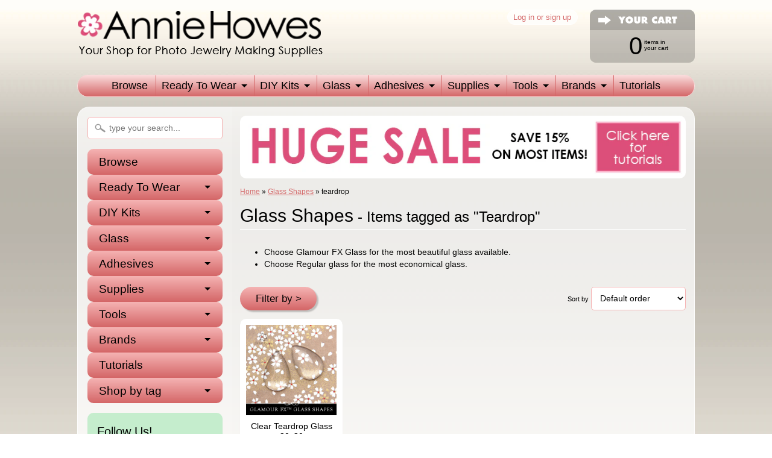

--- FILE ---
content_type: text/html; charset=utf-8
request_url: https://anniehowesjewelrykits.com/collections/glass-shapes/teardrop
body_size: 18989
content:
<!DOCTYPE html>
<!--[if IE 8]> <html class="no-js lt-ie9" lang="en" > <![endif]-->
<!--[if gt IE 8]><!--> <html class="no-js" lang="en" > <!--<![endif]-->
<head>
  <script type="text/javascript">
(function e(){var e=document.createElement("script");e.type="text/javascript",e.async=true,e.src="//staticw2.yotpo.com/Qo1aluGrQ71tXqB9g7povbwYFXGA2JbGBezomNc9/widget.js";var t=document.getElementsByTagName("script")[0];t.parentNode.insertBefore(e,t)})();
</script>
<meta name="p:domain_verify" content="a19b2e8b1fabddc5729afd470ba8ed51"/>  
<meta charset="utf-8" />
<meta http-equiv="X-UA-Compatible" content="IE=edge" />  
<script>
document.documentElement.className = document.documentElement.className.replace("no-js","js");
</script>  
<meta name="viewport" content="width=device-width, initial-scale=1.0">
  



 
    

  
<link rel="shortcut icon" href="//anniehowesjewelrykits.com/cdn/shop/t/10/assets/favicon.png?v=152285308717381962341403371747" />

<title>
   
      Glass Shapes &ndash; Annie Howes
   
</title>

   <meta name="description" content="Choose Glamour FX Glass for the most beautiful glass available. Choose Regular glass for the most economical glass." />

<link rel="canonical" href="https://anniehowesjewelrykits.com/collections/glass-shapes/teardrop" />

   
      <meta property="og:image" content="http://anniehowesjewelrykits.com/cdn/shop/t/10/assets/logo.png?v=6869029191861243411419444678" />
      <meta property="og:image" content="https://anniehowesjewelrykits.com/cdn/shop/t/10/assets/logo.png?v=6869029191861243411419444678" />
     
   <meta property="og:title" content="Glass Shapes" />
   <meta property="og:type" content="website" />



   <meta property="og:description" content="Choose Glamour FX Glass for the most beautiful glass available. Choose Regular glass for the most economical glass." />


<meta property="og:url" content="https://anniehowesjewelrykits.com/collections/glass-shapes/teardrop" />
<meta property="og:site_name" content="Annie Howes" />



  
<link href="//anniehowesjewelrykits.com/cdn/shop/t/10/assets/styles.scss.css?v=153056799309752558761750703102" rel="stylesheet" type="text/css" media="all" />  

<script type="text/javascript" src="//ajax.googleapis.com/ajax/libs/jquery/1.11.0/jquery.min.js"></script>

<script src="//anniehowesjewelrykits.com/cdn/shop/t/10/assets/shop.js?v=169917137354946501271594151122" type="text/javascript"></script> 



<script src="//anniehowesjewelrykits.com/cdn/shopifycloud/storefront/assets/themes_support/option_selection-b017cd28.js" type="text/javascript"></script>

<!--[if lt IE 9]><script src="//html5shiv.googlecode.com/svn/trunk/html5.js"></script><![endif]-->
  
<script>window.performance && window.performance.mark && window.performance.mark('shopify.content_for_header.start');</script><meta id="shopify-digital-wallet" name="shopify-digital-wallet" content="/5387633/digital_wallets/dialog">
<meta name="shopify-checkout-api-token" content="928f32c9c0683ad284b6191443b1a8c4">
<meta id="in-context-paypal-metadata" data-shop-id="5387633" data-venmo-supported="false" data-environment="production" data-locale="en_US" data-paypal-v4="true" data-currency="USD">
<link rel="alternate" type="application/atom+xml" title="Feed" href="/collections/glass-shapes/teardrop.atom" />
<link rel="alternate" type="application/json+oembed" href="https://anniehowesjewelrykits.com/collections/glass-shapes/teardrop.oembed">
<script async="async" src="/checkouts/internal/preloads.js?locale=en-US"></script>
<link rel="preconnect" href="https://shop.app" crossorigin="anonymous">
<script async="async" src="https://shop.app/checkouts/internal/preloads.js?locale=en-US&shop_id=5387633" crossorigin="anonymous"></script>
<script id="apple-pay-shop-capabilities" type="application/json">{"shopId":5387633,"countryCode":"US","currencyCode":"USD","merchantCapabilities":["supports3DS"],"merchantId":"gid:\/\/shopify\/Shop\/5387633","merchantName":"Annie Howes","requiredBillingContactFields":["postalAddress","email"],"requiredShippingContactFields":["postalAddress","email"],"shippingType":"shipping","supportedNetworks":["visa","masterCard","amex","discover","elo","jcb"],"total":{"type":"pending","label":"Annie Howes","amount":"1.00"},"shopifyPaymentsEnabled":true,"supportsSubscriptions":true}</script>
<script id="shopify-features" type="application/json">{"accessToken":"928f32c9c0683ad284b6191443b1a8c4","betas":["rich-media-storefront-analytics"],"domain":"anniehowesjewelrykits.com","predictiveSearch":true,"shopId":5387633,"locale":"en"}</script>
<script>var Shopify = Shopify || {};
Shopify.shop = "anniehowes.myshopify.com";
Shopify.locale = "en";
Shopify.currency = {"active":"USD","rate":"1.0"};
Shopify.country = "US";
Shopify.theme = {"name":"New Sunrise","id":9045531,"schema_name":null,"schema_version":null,"theme_store_id":null,"role":"main"};
Shopify.theme.handle = "null";
Shopify.theme.style = {"id":null,"handle":null};
Shopify.cdnHost = "anniehowesjewelrykits.com/cdn";
Shopify.routes = Shopify.routes || {};
Shopify.routes.root = "/";</script>
<script type="module">!function(o){(o.Shopify=o.Shopify||{}).modules=!0}(window);</script>
<script>!function(o){function n(){var o=[];function n(){o.push(Array.prototype.slice.apply(arguments))}return n.q=o,n}var t=o.Shopify=o.Shopify||{};t.loadFeatures=n(),t.autoloadFeatures=n()}(window);</script>
<script>
  window.ShopifyPay = window.ShopifyPay || {};
  window.ShopifyPay.apiHost = "shop.app\/pay";
  window.ShopifyPay.redirectState = null;
</script>
<script id="shop-js-analytics" type="application/json">{"pageType":"collection"}</script>
<script defer="defer" async type="module" src="//anniehowesjewelrykits.com/cdn/shopifycloud/shop-js/modules/v2/client.init-shop-cart-sync_BT-GjEfc.en.esm.js"></script>
<script defer="defer" async type="module" src="//anniehowesjewelrykits.com/cdn/shopifycloud/shop-js/modules/v2/chunk.common_D58fp_Oc.esm.js"></script>
<script defer="defer" async type="module" src="//anniehowesjewelrykits.com/cdn/shopifycloud/shop-js/modules/v2/chunk.modal_xMitdFEc.esm.js"></script>
<script type="module">
  await import("//anniehowesjewelrykits.com/cdn/shopifycloud/shop-js/modules/v2/client.init-shop-cart-sync_BT-GjEfc.en.esm.js");
await import("//anniehowesjewelrykits.com/cdn/shopifycloud/shop-js/modules/v2/chunk.common_D58fp_Oc.esm.js");
await import("//anniehowesjewelrykits.com/cdn/shopifycloud/shop-js/modules/v2/chunk.modal_xMitdFEc.esm.js");

  window.Shopify.SignInWithShop?.initShopCartSync?.({"fedCMEnabled":true,"windoidEnabled":true});

</script>
<script>
  window.Shopify = window.Shopify || {};
  if (!window.Shopify.featureAssets) window.Shopify.featureAssets = {};
  window.Shopify.featureAssets['shop-js'] = {"shop-cart-sync":["modules/v2/client.shop-cart-sync_DZOKe7Ll.en.esm.js","modules/v2/chunk.common_D58fp_Oc.esm.js","modules/v2/chunk.modal_xMitdFEc.esm.js"],"init-fed-cm":["modules/v2/client.init-fed-cm_B6oLuCjv.en.esm.js","modules/v2/chunk.common_D58fp_Oc.esm.js","modules/v2/chunk.modal_xMitdFEc.esm.js"],"shop-cash-offers":["modules/v2/client.shop-cash-offers_D2sdYoxE.en.esm.js","modules/v2/chunk.common_D58fp_Oc.esm.js","modules/v2/chunk.modal_xMitdFEc.esm.js"],"shop-login-button":["modules/v2/client.shop-login-button_QeVjl5Y3.en.esm.js","modules/v2/chunk.common_D58fp_Oc.esm.js","modules/v2/chunk.modal_xMitdFEc.esm.js"],"pay-button":["modules/v2/client.pay-button_DXTOsIq6.en.esm.js","modules/v2/chunk.common_D58fp_Oc.esm.js","modules/v2/chunk.modal_xMitdFEc.esm.js"],"shop-button":["modules/v2/client.shop-button_DQZHx9pm.en.esm.js","modules/v2/chunk.common_D58fp_Oc.esm.js","modules/v2/chunk.modal_xMitdFEc.esm.js"],"avatar":["modules/v2/client.avatar_BTnouDA3.en.esm.js"],"init-windoid":["modules/v2/client.init-windoid_CR1B-cfM.en.esm.js","modules/v2/chunk.common_D58fp_Oc.esm.js","modules/v2/chunk.modal_xMitdFEc.esm.js"],"init-shop-for-new-customer-accounts":["modules/v2/client.init-shop-for-new-customer-accounts_C_vY_xzh.en.esm.js","modules/v2/client.shop-login-button_QeVjl5Y3.en.esm.js","modules/v2/chunk.common_D58fp_Oc.esm.js","modules/v2/chunk.modal_xMitdFEc.esm.js"],"init-shop-email-lookup-coordinator":["modules/v2/client.init-shop-email-lookup-coordinator_BI7n9ZSv.en.esm.js","modules/v2/chunk.common_D58fp_Oc.esm.js","modules/v2/chunk.modal_xMitdFEc.esm.js"],"init-shop-cart-sync":["modules/v2/client.init-shop-cart-sync_BT-GjEfc.en.esm.js","modules/v2/chunk.common_D58fp_Oc.esm.js","modules/v2/chunk.modal_xMitdFEc.esm.js"],"shop-toast-manager":["modules/v2/client.shop-toast-manager_DiYdP3xc.en.esm.js","modules/v2/chunk.common_D58fp_Oc.esm.js","modules/v2/chunk.modal_xMitdFEc.esm.js"],"init-customer-accounts":["modules/v2/client.init-customer-accounts_D9ZNqS-Q.en.esm.js","modules/v2/client.shop-login-button_QeVjl5Y3.en.esm.js","modules/v2/chunk.common_D58fp_Oc.esm.js","modules/v2/chunk.modal_xMitdFEc.esm.js"],"init-customer-accounts-sign-up":["modules/v2/client.init-customer-accounts-sign-up_iGw4briv.en.esm.js","modules/v2/client.shop-login-button_QeVjl5Y3.en.esm.js","modules/v2/chunk.common_D58fp_Oc.esm.js","modules/v2/chunk.modal_xMitdFEc.esm.js"],"shop-follow-button":["modules/v2/client.shop-follow-button_CqMgW2wH.en.esm.js","modules/v2/chunk.common_D58fp_Oc.esm.js","modules/v2/chunk.modal_xMitdFEc.esm.js"],"checkout-modal":["modules/v2/client.checkout-modal_xHeaAweL.en.esm.js","modules/v2/chunk.common_D58fp_Oc.esm.js","modules/v2/chunk.modal_xMitdFEc.esm.js"],"shop-login":["modules/v2/client.shop-login_D91U-Q7h.en.esm.js","modules/v2/chunk.common_D58fp_Oc.esm.js","modules/v2/chunk.modal_xMitdFEc.esm.js"],"lead-capture":["modules/v2/client.lead-capture_BJmE1dJe.en.esm.js","modules/v2/chunk.common_D58fp_Oc.esm.js","modules/v2/chunk.modal_xMitdFEc.esm.js"],"payment-terms":["modules/v2/client.payment-terms_Ci9AEqFq.en.esm.js","modules/v2/chunk.common_D58fp_Oc.esm.js","modules/v2/chunk.modal_xMitdFEc.esm.js"]};
</script>
<script id="__st">var __st={"a":5387633,"offset":-25200,"reqid":"881f44b8-7bd9-41eb-9535-240a51ec25f7-1769106164","pageurl":"anniehowesjewelrykits.com\/collections\/glass-shapes\/teardrop","u":"5fb6182e73ed","p":"collection","rtyp":"collection","rid":24272307};</script>
<script>window.ShopifyPaypalV4VisibilityTracking = true;</script>
<script id="captcha-bootstrap">!function(){'use strict';const t='contact',e='account',n='new_comment',o=[[t,t],['blogs',n],['comments',n],[t,'customer']],c=[[e,'customer_login'],[e,'guest_login'],[e,'recover_customer_password'],[e,'create_customer']],r=t=>t.map((([t,e])=>`form[action*='/${t}']:not([data-nocaptcha='true']) input[name='form_type'][value='${e}']`)).join(','),a=t=>()=>t?[...document.querySelectorAll(t)].map((t=>t.form)):[];function s(){const t=[...o],e=r(t);return a(e)}const i='password',u='form_key',d=['recaptcha-v3-token','g-recaptcha-response','h-captcha-response',i],f=()=>{try{return window.sessionStorage}catch{return}},m='__shopify_v',_=t=>t.elements[u];function p(t,e,n=!1){try{const o=window.sessionStorage,c=JSON.parse(o.getItem(e)),{data:r}=function(t){const{data:e,action:n}=t;return t[m]||n?{data:e,action:n}:{data:t,action:n}}(c);for(const[e,n]of Object.entries(r))t.elements[e]&&(t.elements[e].value=n);n&&o.removeItem(e)}catch(o){console.error('form repopulation failed',{error:o})}}const l='form_type',E='cptcha';function T(t){t.dataset[E]=!0}const w=window,h=w.document,L='Shopify',v='ce_forms',y='captcha';let A=!1;((t,e)=>{const n=(g='f06e6c50-85a8-45c8-87d0-21a2b65856fe',I='https://cdn.shopify.com/shopifycloud/storefront-forms-hcaptcha/ce_storefront_forms_captcha_hcaptcha.v1.5.2.iife.js',D={infoText:'Protected by hCaptcha',privacyText:'Privacy',termsText:'Terms'},(t,e,n)=>{const o=w[L][v],c=o.bindForm;if(c)return c(t,g,e,D).then(n);var r;o.q.push([[t,g,e,D],n]),r=I,A||(h.body.append(Object.assign(h.createElement('script'),{id:'captcha-provider',async:!0,src:r})),A=!0)});var g,I,D;w[L]=w[L]||{},w[L][v]=w[L][v]||{},w[L][v].q=[],w[L][y]=w[L][y]||{},w[L][y].protect=function(t,e){n(t,void 0,e),T(t)},Object.freeze(w[L][y]),function(t,e,n,w,h,L){const[v,y,A,g]=function(t,e,n){const i=e?o:[],u=t?c:[],d=[...i,...u],f=r(d),m=r(i),_=r(d.filter((([t,e])=>n.includes(e))));return[a(f),a(m),a(_),s()]}(w,h,L),I=t=>{const e=t.target;return e instanceof HTMLFormElement?e:e&&e.form},D=t=>v().includes(t);t.addEventListener('submit',(t=>{const e=I(t);if(!e)return;const n=D(e)&&!e.dataset.hcaptchaBound&&!e.dataset.recaptchaBound,o=_(e),c=g().includes(e)&&(!o||!o.value);(n||c)&&t.preventDefault(),c&&!n&&(function(t){try{if(!f())return;!function(t){const e=f();if(!e)return;const n=_(t);if(!n)return;const o=n.value;o&&e.removeItem(o)}(t);const e=Array.from(Array(32),(()=>Math.random().toString(36)[2])).join('');!function(t,e){_(t)||t.append(Object.assign(document.createElement('input'),{type:'hidden',name:u})),t.elements[u].value=e}(t,e),function(t,e){const n=f();if(!n)return;const o=[...t.querySelectorAll(`input[type='${i}']`)].map((({name:t})=>t)),c=[...d,...o],r={};for(const[a,s]of new FormData(t).entries())c.includes(a)||(r[a]=s);n.setItem(e,JSON.stringify({[m]:1,action:t.action,data:r}))}(t,e)}catch(e){console.error('failed to persist form',e)}}(e),e.submit())}));const S=(t,e)=>{t&&!t.dataset[E]&&(n(t,e.some((e=>e===t))),T(t))};for(const o of['focusin','change'])t.addEventListener(o,(t=>{const e=I(t);D(e)&&S(e,y())}));const B=e.get('form_key'),M=e.get(l),P=B&&M;t.addEventListener('DOMContentLoaded',(()=>{const t=y();if(P)for(const e of t)e.elements[l].value===M&&p(e,B);[...new Set([...A(),...v().filter((t=>'true'===t.dataset.shopifyCaptcha))])].forEach((e=>S(e,t)))}))}(h,new URLSearchParams(w.location.search),n,t,e,['guest_login'])})(!0,!0)}();</script>
<script integrity="sha256-4kQ18oKyAcykRKYeNunJcIwy7WH5gtpwJnB7kiuLZ1E=" data-source-attribution="shopify.loadfeatures" defer="defer" src="//anniehowesjewelrykits.com/cdn/shopifycloud/storefront/assets/storefront/load_feature-a0a9edcb.js" crossorigin="anonymous"></script>
<script crossorigin="anonymous" defer="defer" src="//anniehowesjewelrykits.com/cdn/shopifycloud/storefront/assets/shopify_pay/storefront-65b4c6d7.js?v=20250812"></script>
<script data-source-attribution="shopify.dynamic_checkout.dynamic.init">var Shopify=Shopify||{};Shopify.PaymentButton=Shopify.PaymentButton||{isStorefrontPortableWallets:!0,init:function(){window.Shopify.PaymentButton.init=function(){};var t=document.createElement("script");t.src="https://anniehowesjewelrykits.com/cdn/shopifycloud/portable-wallets/latest/portable-wallets.en.js",t.type="module",document.head.appendChild(t)}};
</script>
<script data-source-attribution="shopify.dynamic_checkout.buyer_consent">
  function portableWalletsHideBuyerConsent(e){var t=document.getElementById("shopify-buyer-consent"),n=document.getElementById("shopify-subscription-policy-button");t&&n&&(t.classList.add("hidden"),t.setAttribute("aria-hidden","true"),n.removeEventListener("click",e))}function portableWalletsShowBuyerConsent(e){var t=document.getElementById("shopify-buyer-consent"),n=document.getElementById("shopify-subscription-policy-button");t&&n&&(t.classList.remove("hidden"),t.removeAttribute("aria-hidden"),n.addEventListener("click",e))}window.Shopify?.PaymentButton&&(window.Shopify.PaymentButton.hideBuyerConsent=portableWalletsHideBuyerConsent,window.Shopify.PaymentButton.showBuyerConsent=portableWalletsShowBuyerConsent);
</script>
<script data-source-attribution="shopify.dynamic_checkout.cart.bootstrap">document.addEventListener("DOMContentLoaded",(function(){function t(){return document.querySelector("shopify-accelerated-checkout-cart, shopify-accelerated-checkout")}if(t())Shopify.PaymentButton.init();else{new MutationObserver((function(e,n){t()&&(Shopify.PaymentButton.init(),n.disconnect())})).observe(document.body,{childList:!0,subtree:!0})}}));
</script>
<script id='scb4127' type='text/javascript' async='' src='https://anniehowesjewelrykits.com/cdn/shopifycloud/privacy-banner/storefront-banner.js'></script><link id="shopify-accelerated-checkout-styles" rel="stylesheet" media="screen" href="https://anniehowesjewelrykits.com/cdn/shopifycloud/portable-wallets/latest/accelerated-checkout-backwards-compat.css" crossorigin="anonymous">
<style id="shopify-accelerated-checkout-cart">
        #shopify-buyer-consent {
  margin-top: 1em;
  display: inline-block;
  width: 100%;
}

#shopify-buyer-consent.hidden {
  display: none;
}

#shopify-subscription-policy-button {
  background: none;
  border: none;
  padding: 0;
  text-decoration: underline;
  font-size: inherit;
  cursor: pointer;
}

#shopify-subscription-policy-button::before {
  box-shadow: none;
}

      </style>

<script>window.performance && window.performance.mark && window.performance.mark('shopify.content_for_header.end');</script>

  

  
  <!-- Facebook Pixel Code -->
<script>
!function(f,b,e,v,n,t,s){if(f.fbq)return;n=f.fbq=function(){n.callMethod?
n.callMethod.apply(n,arguments):n.queue.push(arguments)};if(!f._fbq)f._fbq=n;
n.push=n;n.loaded=!0;n.version='2.0';n.queue=[];t=b.createElement(e);t.async=!0;
t.src=v;s=b.getElementsByTagName(e)[0];s.parentNode.insertBefore(t,s)}(window,
document,'script','https://connect.facebook.net/en_US/fbevents.js');

fbq('init', '478651258956982');
fbq('track', "PageView");</script>
<noscript><img height="1" width="1" style="display:none"
src="https://www.facebook.com/tr?id=478651258956982&ev=PageView&noscript=1"
/></noscript>
<!-- End Facebook Pixel Code -->
  






<!-- BeginWishyAddon --><script>  Shopify.wishy_btn_settings = {"button_setting":"","btn_append":"before","btn_display":"block","btn_width":"auto","btn_margin_top":5,"btn_margin_left":5,"btn_margin_right":5,"btn_margin_bottom":5,"btn_margin_unit":"px","btn_placer_element":null,"btn_background_color":"#ffffff","btn_border_color":"#b9b9b9","btn_border_width":1,"btn_text":"♡ Add to wishlist","btn_color":"#1b1b1b","remove_btn_background_color":"#5c6ac4","remove_btn_border_color":"#3f4eae","remove_btn_border_width":1,"remove_btn_color":"#ffffff","new_theme_published_at":null,"installed":true,"heart_icon_margin_right":15,"heart_icon_margin_bottom":15,"heart_icon_location":"bottom-right","heart_icon_margin_top":15,"heart_icon_margin_left":15,"setting_force_login":false,"heart_icon_url_match":"","heart_icon_enabled":true,"status":"alive","spf_record":null,"floating_favorites_enabled":false,"floating_favorites_location":"right","floating_favorites_margin_top":50,"floating_favorites_url_match":"","floating_favorites_background_color":"#ffffff","floating_favorites_border_color":"#b9b9b9","floating_favorites_border_width":1,"floating_favorites_text":"♥ Favorites","floating_favorites_color":"#1b1b1b","heart_icon_type":"default","heart_icon_typedefault_background_color":"#ff8989","heart_icon_typedefault_border_color":"#ff9c9c","heart_icon_typedefault_border_width":2,"heart_icon_typedefault_icon_color":"#ffffff","heart_icon_show_count":true,"heart_icon_typecustom_image_url":"https://cc-swim.herokuapp.com/wishlist.png","btn_text_size":"16.0","locale":"en","shop_star_rating":null,"shop_star_feedback":null,"heart_icon_collection_before_add_color":"#dfdfdf","heart_icon_collection_after_add_color":"#606060","login_link_bg_color":"#5c6ac4","login_link_text_color":"#3f4eae","btn_remove_bg_color":"#ffffff","btn_remove_border_color":"#b9b9b9","btn_remove_border_width":1,"btn_remove_text":"♡ Remove from wishlist","btn_remove_color":"#1b1b1b","btn_remove_text_size":"16.0","open_wishlist_after_add_to_wishlist":true};  Shopify.wishy_button_css_json = "";    Shopify.wishy_customer_email = "" ;  </script><!-- EndWishyAddon -->
<link href="https://monorail-edge.shopifysvc.com" rel="dns-prefetch">
<script>(function(){if ("sendBeacon" in navigator && "performance" in window) {try {var session_token_from_headers = performance.getEntriesByType('navigation')[0].serverTiming.find(x => x.name == '_s').description;} catch {var session_token_from_headers = undefined;}var session_cookie_matches = document.cookie.match(/_shopify_s=([^;]*)/);var session_token_from_cookie = session_cookie_matches && session_cookie_matches.length === 2 ? session_cookie_matches[1] : "";var session_token = session_token_from_headers || session_token_from_cookie || "";function handle_abandonment_event(e) {var entries = performance.getEntries().filter(function(entry) {return /monorail-edge.shopifysvc.com/.test(entry.name);});if (!window.abandonment_tracked && entries.length === 0) {window.abandonment_tracked = true;var currentMs = Date.now();var navigation_start = performance.timing.navigationStart;var payload = {shop_id: 5387633,url: window.location.href,navigation_start,duration: currentMs - navigation_start,session_token,page_type: "collection"};window.navigator.sendBeacon("https://monorail-edge.shopifysvc.com/v1/produce", JSON.stringify({schema_id: "online_store_buyer_site_abandonment/1.1",payload: payload,metadata: {event_created_at_ms: currentMs,event_sent_at_ms: currentMs}}));}}window.addEventListener('pagehide', handle_abandonment_event);}}());</script>
<script id="web-pixels-manager-setup">(function e(e,d,r,n,o){if(void 0===o&&(o={}),!Boolean(null===(a=null===(i=window.Shopify)||void 0===i?void 0:i.analytics)||void 0===a?void 0:a.replayQueue)){var i,a;window.Shopify=window.Shopify||{};var t=window.Shopify;t.analytics=t.analytics||{};var s=t.analytics;s.replayQueue=[],s.publish=function(e,d,r){return s.replayQueue.push([e,d,r]),!0};try{self.performance.mark("wpm:start")}catch(e){}var l=function(){var e={modern:/Edge?\/(1{2}[4-9]|1[2-9]\d|[2-9]\d{2}|\d{4,})\.\d+(\.\d+|)|Firefox\/(1{2}[4-9]|1[2-9]\d|[2-9]\d{2}|\d{4,})\.\d+(\.\d+|)|Chrom(ium|e)\/(9{2}|\d{3,})\.\d+(\.\d+|)|(Maci|X1{2}).+ Version\/(15\.\d+|(1[6-9]|[2-9]\d|\d{3,})\.\d+)([,.]\d+|)( \(\w+\)|)( Mobile\/\w+|) Safari\/|Chrome.+OPR\/(9{2}|\d{3,})\.\d+\.\d+|(CPU[ +]OS|iPhone[ +]OS|CPU[ +]iPhone|CPU IPhone OS|CPU iPad OS)[ +]+(15[._]\d+|(1[6-9]|[2-9]\d|\d{3,})[._]\d+)([._]\d+|)|Android:?[ /-](13[3-9]|1[4-9]\d|[2-9]\d{2}|\d{4,})(\.\d+|)(\.\d+|)|Android.+Firefox\/(13[5-9]|1[4-9]\d|[2-9]\d{2}|\d{4,})\.\d+(\.\d+|)|Android.+Chrom(ium|e)\/(13[3-9]|1[4-9]\d|[2-9]\d{2}|\d{4,})\.\d+(\.\d+|)|SamsungBrowser\/([2-9]\d|\d{3,})\.\d+/,legacy:/Edge?\/(1[6-9]|[2-9]\d|\d{3,})\.\d+(\.\d+|)|Firefox\/(5[4-9]|[6-9]\d|\d{3,})\.\d+(\.\d+|)|Chrom(ium|e)\/(5[1-9]|[6-9]\d|\d{3,})\.\d+(\.\d+|)([\d.]+$|.*Safari\/(?![\d.]+ Edge\/[\d.]+$))|(Maci|X1{2}).+ Version\/(10\.\d+|(1[1-9]|[2-9]\d|\d{3,})\.\d+)([,.]\d+|)( \(\w+\)|)( Mobile\/\w+|) Safari\/|Chrome.+OPR\/(3[89]|[4-9]\d|\d{3,})\.\d+\.\d+|(CPU[ +]OS|iPhone[ +]OS|CPU[ +]iPhone|CPU IPhone OS|CPU iPad OS)[ +]+(10[._]\d+|(1[1-9]|[2-9]\d|\d{3,})[._]\d+)([._]\d+|)|Android:?[ /-](13[3-9]|1[4-9]\d|[2-9]\d{2}|\d{4,})(\.\d+|)(\.\d+|)|Mobile Safari.+OPR\/([89]\d|\d{3,})\.\d+\.\d+|Android.+Firefox\/(13[5-9]|1[4-9]\d|[2-9]\d{2}|\d{4,})\.\d+(\.\d+|)|Android.+Chrom(ium|e)\/(13[3-9]|1[4-9]\d|[2-9]\d{2}|\d{4,})\.\d+(\.\d+|)|Android.+(UC? ?Browser|UCWEB|U3)[ /]?(15\.([5-9]|\d{2,})|(1[6-9]|[2-9]\d|\d{3,})\.\d+)\.\d+|SamsungBrowser\/(5\.\d+|([6-9]|\d{2,})\.\d+)|Android.+MQ{2}Browser\/(14(\.(9|\d{2,})|)|(1[5-9]|[2-9]\d|\d{3,})(\.\d+|))(\.\d+|)|K[Aa][Ii]OS\/(3\.\d+|([4-9]|\d{2,})\.\d+)(\.\d+|)/},d=e.modern,r=e.legacy,n=navigator.userAgent;return n.match(d)?"modern":n.match(r)?"legacy":"unknown"}(),u="modern"===l?"modern":"legacy",c=(null!=n?n:{modern:"",legacy:""})[u],f=function(e){return[e.baseUrl,"/wpm","/b",e.hashVersion,"modern"===e.buildTarget?"m":"l",".js"].join("")}({baseUrl:d,hashVersion:r,buildTarget:u}),m=function(e){var d=e.version,r=e.bundleTarget,n=e.surface,o=e.pageUrl,i=e.monorailEndpoint;return{emit:function(e){var a=e.status,t=e.errorMsg,s=(new Date).getTime(),l=JSON.stringify({metadata:{event_sent_at_ms:s},events:[{schema_id:"web_pixels_manager_load/3.1",payload:{version:d,bundle_target:r,page_url:o,status:a,surface:n,error_msg:t},metadata:{event_created_at_ms:s}}]});if(!i)return console&&console.warn&&console.warn("[Web Pixels Manager] No Monorail endpoint provided, skipping logging."),!1;try{return self.navigator.sendBeacon.bind(self.navigator)(i,l)}catch(e){}var u=new XMLHttpRequest;try{return u.open("POST",i,!0),u.setRequestHeader("Content-Type","text/plain"),u.send(l),!0}catch(e){return console&&console.warn&&console.warn("[Web Pixels Manager] Got an unhandled error while logging to Monorail."),!1}}}}({version:r,bundleTarget:l,surface:e.surface,pageUrl:self.location.href,monorailEndpoint:e.monorailEndpoint});try{o.browserTarget=l,function(e){var d=e.src,r=e.async,n=void 0===r||r,o=e.onload,i=e.onerror,a=e.sri,t=e.scriptDataAttributes,s=void 0===t?{}:t,l=document.createElement("script"),u=document.querySelector("head"),c=document.querySelector("body");if(l.async=n,l.src=d,a&&(l.integrity=a,l.crossOrigin="anonymous"),s)for(var f in s)if(Object.prototype.hasOwnProperty.call(s,f))try{l.dataset[f]=s[f]}catch(e){}if(o&&l.addEventListener("load",o),i&&l.addEventListener("error",i),u)u.appendChild(l);else{if(!c)throw new Error("Did not find a head or body element to append the script");c.appendChild(l)}}({src:f,async:!0,onload:function(){if(!function(){var e,d;return Boolean(null===(d=null===(e=window.Shopify)||void 0===e?void 0:e.analytics)||void 0===d?void 0:d.initialized)}()){var d=window.webPixelsManager.init(e)||void 0;if(d){var r=window.Shopify.analytics;r.replayQueue.forEach((function(e){var r=e[0],n=e[1],o=e[2];d.publishCustomEvent(r,n,o)})),r.replayQueue=[],r.publish=d.publishCustomEvent,r.visitor=d.visitor,r.initialized=!0}}},onerror:function(){return m.emit({status:"failed",errorMsg:"".concat(f," has failed to load")})},sri:function(e){var d=/^sha384-[A-Za-z0-9+/=]+$/;return"string"==typeof e&&d.test(e)}(c)?c:"",scriptDataAttributes:o}),m.emit({status:"loading"})}catch(e){m.emit({status:"failed",errorMsg:(null==e?void 0:e.message)||"Unknown error"})}}})({shopId: 5387633,storefrontBaseUrl: "https://anniehowesjewelrykits.com",extensionsBaseUrl: "https://extensions.shopifycdn.com/cdn/shopifycloud/web-pixels-manager",monorailEndpoint: "https://monorail-edge.shopifysvc.com/unstable/produce_batch",surface: "storefront-renderer",enabledBetaFlags: ["2dca8a86"],webPixelsConfigList: [{"id":"55542019","configuration":"{\"tagID\":\"2614108632002\"}","eventPayloadVersion":"v1","runtimeContext":"STRICT","scriptVersion":"18031546ee651571ed29edbe71a3550b","type":"APP","apiClientId":3009811,"privacyPurposes":["ANALYTICS","MARKETING","SALE_OF_DATA"],"dataSharingAdjustments":{"protectedCustomerApprovalScopes":["read_customer_address","read_customer_email","read_customer_name","read_customer_personal_data","read_customer_phone"]}},{"id":"62390531","eventPayloadVersion":"v1","runtimeContext":"LAX","scriptVersion":"1","type":"CUSTOM","privacyPurposes":["MARKETING"],"name":"Meta pixel (migrated)"},{"id":"77234435","eventPayloadVersion":"v1","runtimeContext":"LAX","scriptVersion":"1","type":"CUSTOM","privacyPurposes":["ANALYTICS"],"name":"Google Analytics tag (migrated)"},{"id":"shopify-app-pixel","configuration":"{}","eventPayloadVersion":"v1","runtimeContext":"STRICT","scriptVersion":"0450","apiClientId":"shopify-pixel","type":"APP","privacyPurposes":["ANALYTICS","MARKETING"]},{"id":"shopify-custom-pixel","eventPayloadVersion":"v1","runtimeContext":"LAX","scriptVersion":"0450","apiClientId":"shopify-pixel","type":"CUSTOM","privacyPurposes":["ANALYTICS","MARKETING"]}],isMerchantRequest: false,initData: {"shop":{"name":"Annie Howes","paymentSettings":{"currencyCode":"USD"},"myshopifyDomain":"anniehowes.myshopify.com","countryCode":"US","storefrontUrl":"https:\/\/anniehowesjewelrykits.com"},"customer":null,"cart":null,"checkout":null,"productVariants":[],"purchasingCompany":null},},"https://anniehowesjewelrykits.com/cdn","fcfee988w5aeb613cpc8e4bc33m6693e112",{"modern":"","legacy":""},{"shopId":"5387633","storefrontBaseUrl":"https:\/\/anniehowesjewelrykits.com","extensionBaseUrl":"https:\/\/extensions.shopifycdn.com\/cdn\/shopifycloud\/web-pixels-manager","surface":"storefront-renderer","enabledBetaFlags":"[\"2dca8a86\"]","isMerchantRequest":"false","hashVersion":"fcfee988w5aeb613cpc8e4bc33m6693e112","publish":"custom","events":"[[\"page_viewed\",{}],[\"collection_viewed\",{\"collection\":{\"id\":\"24272307\",\"title\":\"Glass Shapes\",\"productVariants\":[{\"price\":{\"amount\":8.0,\"currencyCode\":\"USD\"},\"product\":{\"title\":\"Clear Teardrop Glass 20x30\",\"vendor\":\"anniehowes\",\"id\":\"410953815\",\"untranslatedTitle\":\"Clear Teardrop Glass 20x30\",\"url\":\"\/products\/clear-glass-teardrop\",\"type\":\"Glass Shapes\"},\"id\":\"988803511\",\"image\":{\"src\":\"\/\/anniehowesjewelrykits.com\/cdn\/shop\/products\/GFX---1-Inch-Teardrop.jpg?v=1571438878\"},\"sku\":\"20x30Teardrop-25\",\"title\":\"25 Pack\",\"untranslatedTitle\":\"25 Pack\"}]}}]]"});</script><script>
  window.ShopifyAnalytics = window.ShopifyAnalytics || {};
  window.ShopifyAnalytics.meta = window.ShopifyAnalytics.meta || {};
  window.ShopifyAnalytics.meta.currency = 'USD';
  var meta = {"products":[{"id":410953815,"gid":"gid:\/\/shopify\/Product\/410953815","vendor":"anniehowes","type":"Glass Shapes","handle":"clear-glass-teardrop","variants":[{"id":988803511,"price":800,"name":"Clear Teardrop Glass 20x30 - 25 Pack","public_title":"25 Pack","sku":"20x30Teardrop-25"},{"id":988803515,"price":1500,"name":"Clear Teardrop Glass 20x30 - 50 Pack","public_title":"50 Pack","sku":"20x30Teardrop-50"},{"id":988803519,"price":2500,"name":"Clear Teardrop Glass 20x30 - 100 Pack","public_title":"100 Pack","sku":"20x30Teardrop-100"}],"remote":false}],"page":{"pageType":"collection","resourceType":"collection","resourceId":24272307,"requestId":"881f44b8-7bd9-41eb-9535-240a51ec25f7-1769106164"}};
  for (var attr in meta) {
    window.ShopifyAnalytics.meta[attr] = meta[attr];
  }
</script>
<script class="analytics">
  (function () {
    var customDocumentWrite = function(content) {
      var jquery = null;

      if (window.jQuery) {
        jquery = window.jQuery;
      } else if (window.Checkout && window.Checkout.$) {
        jquery = window.Checkout.$;
      }

      if (jquery) {
        jquery('body').append(content);
      }
    };

    var hasLoggedConversion = function(token) {
      if (token) {
        return document.cookie.indexOf('loggedConversion=' + token) !== -1;
      }
      return false;
    }

    var setCookieIfConversion = function(token) {
      if (token) {
        var twoMonthsFromNow = new Date(Date.now());
        twoMonthsFromNow.setMonth(twoMonthsFromNow.getMonth() + 2);

        document.cookie = 'loggedConversion=' + token + '; expires=' + twoMonthsFromNow;
      }
    }

    var trekkie = window.ShopifyAnalytics.lib = window.trekkie = window.trekkie || [];
    if (trekkie.integrations) {
      return;
    }
    trekkie.methods = [
      'identify',
      'page',
      'ready',
      'track',
      'trackForm',
      'trackLink'
    ];
    trekkie.factory = function(method) {
      return function() {
        var args = Array.prototype.slice.call(arguments);
        args.unshift(method);
        trekkie.push(args);
        return trekkie;
      };
    };
    for (var i = 0; i < trekkie.methods.length; i++) {
      var key = trekkie.methods[i];
      trekkie[key] = trekkie.factory(key);
    }
    trekkie.load = function(config) {
      trekkie.config = config || {};
      trekkie.config.initialDocumentCookie = document.cookie;
      var first = document.getElementsByTagName('script')[0];
      var script = document.createElement('script');
      script.type = 'text/javascript';
      script.onerror = function(e) {
        var scriptFallback = document.createElement('script');
        scriptFallback.type = 'text/javascript';
        scriptFallback.onerror = function(error) {
                var Monorail = {
      produce: function produce(monorailDomain, schemaId, payload) {
        var currentMs = new Date().getTime();
        var event = {
          schema_id: schemaId,
          payload: payload,
          metadata: {
            event_created_at_ms: currentMs,
            event_sent_at_ms: currentMs
          }
        };
        return Monorail.sendRequest("https://" + monorailDomain + "/v1/produce", JSON.stringify(event));
      },
      sendRequest: function sendRequest(endpointUrl, payload) {
        // Try the sendBeacon API
        if (window && window.navigator && typeof window.navigator.sendBeacon === 'function' && typeof window.Blob === 'function' && !Monorail.isIos12()) {
          var blobData = new window.Blob([payload], {
            type: 'text/plain'
          });

          if (window.navigator.sendBeacon(endpointUrl, blobData)) {
            return true;
          } // sendBeacon was not successful

        } // XHR beacon

        var xhr = new XMLHttpRequest();

        try {
          xhr.open('POST', endpointUrl);
          xhr.setRequestHeader('Content-Type', 'text/plain');
          xhr.send(payload);
        } catch (e) {
          console.log(e);
        }

        return false;
      },
      isIos12: function isIos12() {
        return window.navigator.userAgent.lastIndexOf('iPhone; CPU iPhone OS 12_') !== -1 || window.navigator.userAgent.lastIndexOf('iPad; CPU OS 12_') !== -1;
      }
    };
    Monorail.produce('monorail-edge.shopifysvc.com',
      'trekkie_storefront_load_errors/1.1',
      {shop_id: 5387633,
      theme_id: 9045531,
      app_name: "storefront",
      context_url: window.location.href,
      source_url: "//anniehowesjewelrykits.com/cdn/s/trekkie.storefront.46a754ac07d08c656eb845cfbf513dd9a18d4ced.min.js"});

        };
        scriptFallback.async = true;
        scriptFallback.src = '//anniehowesjewelrykits.com/cdn/s/trekkie.storefront.46a754ac07d08c656eb845cfbf513dd9a18d4ced.min.js';
        first.parentNode.insertBefore(scriptFallback, first);
      };
      script.async = true;
      script.src = '//anniehowesjewelrykits.com/cdn/s/trekkie.storefront.46a754ac07d08c656eb845cfbf513dd9a18d4ced.min.js';
      first.parentNode.insertBefore(script, first);
    };
    trekkie.load(
      {"Trekkie":{"appName":"storefront","development":false,"defaultAttributes":{"shopId":5387633,"isMerchantRequest":null,"themeId":9045531,"themeCityHash":"15885139139825209986","contentLanguage":"en","currency":"USD","eventMetadataId":"dffb611f-7ef2-4e55-a960-3ea4ac087038"},"isServerSideCookieWritingEnabled":true,"monorailRegion":"shop_domain","enabledBetaFlags":["65f19447"]},"Session Attribution":{},"S2S":{"facebookCapiEnabled":false,"source":"trekkie-storefront-renderer","apiClientId":580111}}
    );

    var loaded = false;
    trekkie.ready(function() {
      if (loaded) return;
      loaded = true;

      window.ShopifyAnalytics.lib = window.trekkie;

      var originalDocumentWrite = document.write;
      document.write = customDocumentWrite;
      try { window.ShopifyAnalytics.merchantGoogleAnalytics.call(this); } catch(error) {};
      document.write = originalDocumentWrite;

      window.ShopifyAnalytics.lib.page(null,{"pageType":"collection","resourceType":"collection","resourceId":24272307,"requestId":"881f44b8-7bd9-41eb-9535-240a51ec25f7-1769106164","shopifyEmitted":true});

      var match = window.location.pathname.match(/checkouts\/(.+)\/(thank_you|post_purchase)/)
      var token = match? match[1]: undefined;
      if (!hasLoggedConversion(token)) {
        setCookieIfConversion(token);
        window.ShopifyAnalytics.lib.track("Viewed Product Category",{"currency":"USD","category":"Collection: glass-shapes","collectionName":"glass-shapes","collectionId":24272307,"nonInteraction":true},undefined,undefined,{"shopifyEmitted":true});
      }
    });


        var eventsListenerScript = document.createElement('script');
        eventsListenerScript.async = true;
        eventsListenerScript.src = "//anniehowesjewelrykits.com/cdn/shopifycloud/storefront/assets/shop_events_listener-3da45d37.js";
        document.getElementsByTagName('head')[0].appendChild(eventsListenerScript);

})();</script>
  <script>
  if (!window.ga || (window.ga && typeof window.ga !== 'function')) {
    window.ga = function ga() {
      (window.ga.q = window.ga.q || []).push(arguments);
      if (window.Shopify && window.Shopify.analytics && typeof window.Shopify.analytics.publish === 'function') {
        window.Shopify.analytics.publish("ga_stub_called", {}, {sendTo: "google_osp_migration"});
      }
      console.error("Shopify's Google Analytics stub called with:", Array.from(arguments), "\nSee https://help.shopify.com/manual/promoting-marketing/pixels/pixel-migration#google for more information.");
    };
    if (window.Shopify && window.Shopify.analytics && typeof window.Shopify.analytics.publish === 'function') {
      window.Shopify.analytics.publish("ga_stub_initialized", {}, {sendTo: "google_osp_migration"});
    }
  }
</script>
<script
  defer
  src="https://anniehowesjewelrykits.com/cdn/shopifycloud/perf-kit/shopify-perf-kit-3.0.4.min.js"
  data-application="storefront-renderer"
  data-shop-id="5387633"
  data-render-region="gcp-us-central1"
  data-page-type="collection"
  data-theme-instance-id="9045531"
  data-theme-name=""
  data-theme-version=""
  data-monorail-region="shop_domain"
  data-resource-timing-sampling-rate="10"
  data-shs="true"
  data-shs-beacon="true"
  data-shs-export-with-fetch="true"
  data-shs-logs-sample-rate="1"
  data-shs-beacon-endpoint="https://anniehowesjewelrykits.com/api/collect"
></script>
</head>

<body id="collection" data-curr-format="$ {{amount}}" data-shop-currency="USD">
   <div id="site-wrap">
      <header id="header" class="clearfix">	
         <div class="row clearfix">
            <div class="logo">
                  
                <a class="newfont" href="/" title="Annie Howes">
                  
                     <img src="//anniehowesjewelrykits.com/cdn/shop/t/10/assets/logo.png?v=6869029191861243411419444678" alt="Annie Howes" />
                  
                </a>
                               
            </div>
            
           
           
            
            <div class="login-top hide-mobile">
                     
                          <a href="/account/login">Log in or sign up</a>
                                 
            </div>
                       

            <div class="cart-info hide-mobile">
               <a href="/cart"><em>0</em> <span>items in your cart</span></a>
            </div>
         </div>

         
<nav class="top-menu hide-mobile clearfix" role="navigation">
  <ul>
   
      
      
         <li>
            <a class="" href="/collections/all">Browse</a>
         </li>
      
   
      
      
         <li class="has-sub level-1">
            <a href="/collections/ready-to-wear">Ready To Wear</a>
            <ul>
            
                  <li>
                     <a href="/collections/bracelets/RTW">Bracelets</a>                    
                  </li>
            
                  <li>
                     <a href="/collections/earrings/RTW">Earrings</a>                    
                  </li>
            
                  <li>
                     <a href="/collections/necklaces/RTW">Necklaces</a>                    
                  </li>
            
                  <li>
                     <a href="/collections/rings/RTW">Rings</a>                    
                  </li>
                    
            </ul>
         </li>
      
   
      
      
         <li class="has-sub level-1">
            <a href="/collections/kits">DIY Kits</a>
            <ul>
            
                  <li>
                     <a href="/collections/kits">All Kits</a>                    
                  </li>
            
                  <li>
                     <a href="/collections/kits/bottle-cap-kit">Bottle Cap Kits</a>                    
                  </li>
            
                  <li>
                     <a href="/collections/kits/dots-kit">Glamour Dots Kits</a>                    
                  </li>
            
                  <li>
                     <a href="/collections/kits/glass-jewelry-kit">Glass Jewelry Kits</a>                    
                  </li>
                    
            </ul>
         </li>
      
   
      
      
         <li class="has-sub level-1">
            <a href="/collections/glass-shapes">Glass</a>
            <ul>
            
                  <li>
                     <a href="/collections/glass-shapes">All Glass</a>                    
                  </li>
            
                  <li>
                     <a href="/collections/glass-shapes/gfx">Glamour FX Glass</a>                    
                  </li>
            
                  <li>
                     <a href="/collections/glass-shapes/circle">Circle</a>                    
                  </li>
            
                  <li>
                     <a href="/collections/glass-shapes/heart">Heart</a>                    
                  </li>
            
                  <li>
                     <a href="/collections/glass-shapes/oval">Oval</a>                    
                  </li>
            
                  <li>
                     <a href="/collections/glass-shapes/rectangle">Rectangle</a>                    
                  </li>
            
                  <li>
                     <a href="/collections/glass-shapes/square">Square</a>                    
                  </li>
                    
            </ul>
         </li>
      
   
      
      
         <li class="has-sub level-1">
            <a href="/collections/adhesives-glues">Adhesives</a>
            <ul>
            
                  <li>
                     <a href="/collections/adhesives-glues">All Adhesives</a>                    
                  </li>
            
                  <li>
                     <a href="/collections/adhesives-glues/glamour">Glamour Products</a>                    
                  </li>
            
                  <li>
                     <a href="/collections/resin">Luxe Resin</a>                    
                  </li>
            
                  <li>
                     <a href="/collections/washi-tape">Washi Tape</a>                    
                  </li>
                    
            </ul>
         </li>
      
   
      
      
         <li class="has-sub level-1">
            <a href="/collections/all-products">Supplies</a>
            <ul>
            
                  <li>
                     <a href="/collections/boxes">Bags, Boxes, &amp; Tins</a>                    
                  </li>
            
                  <li>
                     <a href="/collections/bails-and-earwires/bails">Bails</a>                    
                  </li>
            
                  <li>
                     <a href="/collections/bottle-caps-1">Bottle Caps</a>                    
                  </li>
            
                  <li>
                     <a href="/collections/bracelets">Bracelets</a>                    
                  </li>
            
                  <li>
                     <a href="/collections/chains-chokers">Chains &amp; Chokers</a>                    
                  </li>
            
                  <li>
                     <a href="/collections/charms">Charms</a>                    
                  </li>
            
                  <li>
                     <a href="/collections/collage-sheets">Collage Sheets</a>                    
                  </li>
            
                  <li>
                     <a href="/collections/cuff-links">Cuff Links</a>                    
                  </li>
            
                  <li>
                     <a href="/collections/dog-tags">Dog Tags</a>                    
                  </li>
            
                  <li>
                     <a href="/collections/findings-1">Findings</a>                    
                  </li>
            
                  <li>
                     <a href="/products/gift-card">Gift Cards</a>                    
                  </li>
            
                  <li>
                     <a href="/collections/epoxy-stickers">Glamour Dots</a>                    
                  </li>
            
                  <li>
                     <a href="/collections/digital-downloads">Instant Downloads</a>                    
                  </li>
            
                  <li>
                     <a href="/collections/lockets">Lockets</a>                    
                  </li>
            
                  <li>
                     <a href="/collections/magnets/neodymium">Magnets</a>                    
                  </li>
            
                  <li>
                     <a href="/collections/metal-stamping-supplies">Metal Stamping</a>                    
                  </li>
            
                  <li>
                     <a href="/collections/decorative-paper">Papers</a>                    
                  </li>
            
                  <li>
                     <a href="/collections/pendant-trays">Pendant Trays</a>                    
                  </li>
            
                  <li>
                     <a href="/collections/resin/pigment">Pigment</a>                    
                  </li>
            
                  <li>
                     <a href="/collections/rings">Rings</a>                    
                  </li>
            
                  <li>
                     <a href="/collections/wood-shapes">Wood Shapes &amp; SCRABBLE</a>                    
                  </li>
                    
            </ul>
         </li>
      
   
      
      
         <li class="has-sub level-1">
            <a href="/">Tools</a>
            <ul>
            
                  <li>
                     <a href="/collections/tools">All Tools</a>                    
                  </li>
            
                  <li>
                     <a href="/collections/tools/ninja">Crystal Tools</a>                    
                  </li>
            
                  <li>
                     <a href="/collections/tools/metal-stamp">Metal Stamping</a>                    
                  </li>
            
                  <li>
                     <a href="/collections/paper-punches">Paper Punches</a>                    
                  </li>
                    
            </ul>
         </li>
      
   
      
      
         <li class="has-sub level-1">
            <a href="/collections/all">Brands</a>
            <ul>
            
                  <li>
                     <a href="/">Annie Howes</a>                    
                  </li>
            
                  <li>
                     <a href="/collections/aanraku">Aanraku</a>                    
                  </li>
            
                  <li>
                     <a href="/collections/crystal-ninja">Crystal Ninja</a>                    
                  </li>
            
                  <li>
                     <a href="/collections/impressart/impressart">Impressart</a>                    
                  </li>
            
                  <li>
                     <a href="/collections/adhesives-glues/Judi-Kins">JudyKins</a>                    
                  </li>
            
                  <li>
                     <a href="/collections/locket-love-lockets">Locket Love</a>                    
                  </li>
            
                  <li>
                     <a href="/collections/nunn-design-collection">Nunn Design</a>                    
                  </li>
            
                  <li>
                     <a href="/collections/swarovski">Swarovski</a>                    
                  </li>
            
                  <li>
                     <a href="/collections/tierracast">Tierracast</a>                    
                  </li>
                    
            </ul>
         </li>
      
   
      
      
         <li>
            <a class="" href="/pages/tutorials">Tutorials</a>
         </li>
      
   
  </ul>
</nav>


         <nav class="off-canvas-navigation show-mobile newfont">
            <a href="#menu" class="menu-button">Menu</a>			
            
               <a href="/account" class="">Account</a>			
            
            <a href="/cart" class="">Cart</a>			
         </nav> 
      </header>

   <div id="content">
      <section role="complementary" id="sidebar">
   <nav role="navigation" id="menu">
      <form method="get" action="/search" class="search-form">
			<fieldset>
			<input type="text" placeholder="type your search..." name="q" id="search-input">
			<button type="submit" class="button">Search</button>
			</fieldset>
		</form>          
      
      
      <ul id="side-menu">
         	
            <li>
               
                  
              
              
               
                     <h3 class=""><a href="/collections/all">Browse</a></h3>
                  
               
                  
              
              
               
                  <h3 class="has-sub">Ready To Wear</h3>
                  
                  <ul class="animated">
                        
                           <li><a href="/collections/bracelets/RTW" title="">Bracelets</a></li>
                        
                           <li><a href="/collections/earrings/RTW" title="">Earrings</a></li>
                        
                           <li><a href="/collections/necklaces/RTW" title="">Necklaces</a></li>
                        
                           <li><a href="/collections/rings/RTW" title="">Rings</a></li>
                        
                  </ul>
                  
               
                  
              
              
               
                  <h3 class="has-sub">DIY Kits</h3>
                  
                  <ul class="animated">
                        
                           <li><a href="/collections/kits" title="">All Kits</a></li>
                        
                           <li><a href="/collections/kits/bottle-cap-kit" title="">Bottle Cap Kits</a></li>
                        
                           <li><a href="/collections/kits/dots-kit" title="">Glamour Dots Kits</a></li>
                        
                           <li><a href="/collections/kits/glass-jewelry-kit" title="">Glass Jewelry Kits</a></li>
                        
                  </ul>
                  
               
                  
              
              
               
                  <h3 class="has-sub">Glass</h3>
                  
                  <ul class="animated">
                        
                           <li><a href="/collections/glass-shapes" title="">All Glass</a></li>
                        
                           <li><a href="/collections/glass-shapes/gfx" title="">Glamour FX Glass</a></li>
                        
                           <li><a href="/collections/glass-shapes/circle" title="">Circle</a></li>
                        
                           <li><a href="/collections/glass-shapes/heart" title="">Heart</a></li>
                        
                           <li><a href="/collections/glass-shapes/oval" title="">Oval</a></li>
                        
                           <li><a href="/collections/glass-shapes/rectangle" title="">Rectangle</a></li>
                        
                           <li><a href="/collections/glass-shapes/square" title="">Square</a></li>
                        
                  </ul>
                  
               
                  
              
              
               
                  <h3 class="has-sub">Adhesives</h3>
                  
                  <ul class="animated">
                        
                           <li><a href="/collections/adhesives-glues" title="">All Adhesives</a></li>
                        
                           <li><a href="/collections/adhesives-glues/glamour" title="">Glamour Products</a></li>
                        
                           <li><a href="/collections/resin" title="">Luxe Resin</a></li>
                        
                           <li><a href="/collections/washi-tape" title="">Washi Tape</a></li>
                        
                  </ul>
                  
               
                  
              
              
               
                  <h3 class="has-sub">Supplies</h3>
                  
                  <ul class="animated">
                        
                           <li><a href="/collections/boxes" title="">Bags, Boxes, & Tins</a></li>
                        
                           <li><a href="/collections/bails-and-earwires/bails" title="">Bails</a></li>
                        
                           <li><a href="/collections/bottle-caps-1" title="">Bottle Caps</a></li>
                        
                           <li><a href="/collections/bracelets" title="">Bracelets</a></li>
                        
                           <li><a href="/collections/chains-chokers" title="">Chains & Chokers</a></li>
                        
                           <li><a href="/collections/charms" title="">Charms</a></li>
                        
                           <li><a href="/collections/collage-sheets" title="">Collage Sheets</a></li>
                        
                           <li><a href="/collections/cuff-links" title="">Cuff Links</a></li>
                        
                           <li><a href="/collections/dog-tags" title="">Dog Tags</a></li>
                        
                           <li><a href="/collections/findings-1" title="">Findings</a></li>
                        
                           <li><a href="/products/gift-card" title="">Gift Cards</a></li>
                        
                           <li><a href="/collections/epoxy-stickers" title="">Glamour Dots</a></li>
                        
                           <li><a href="/collections/digital-downloads" title="">Instant Downloads</a></li>
                        
                           <li><a href="/collections/lockets" title="">Lockets</a></li>
                        
                           <li><a href="/collections/magnets/neodymium" title="">Magnets</a></li>
                        
                           <li><a href="/collections/metal-stamping-supplies" title="">Metal Stamping</a></li>
                        
                           <li><a href="/collections/decorative-paper" title="">Papers</a></li>
                        
                           <li><a href="/collections/pendant-trays" title="">Pendant Trays</a></li>
                        
                           <li><a href="/collections/resin/pigment" title="">Pigment</a></li>
                        
                           <li><a href="/collections/rings" title="">Rings</a></li>
                        
                           <li><a href="/collections/wood-shapes" title="">Wood Shapes & SCRABBLE</a></li>
                        
                  </ul>
                  
               
                  
              
              
               
                  <h3 class="has-sub">Tools</h3>
                  
                  <ul class="animated">
                        
                           <li><a href="/collections/tools" title="">All Tools</a></li>
                        
                           <li><a href="/collections/tools/ninja" title="">Crystal Tools</a></li>
                        
                           <li><a href="/collections/tools/metal-stamp" title="">Metal Stamping</a></li>
                        
                           <li><a href="/collections/paper-punches" title="">Paper Punches</a></li>
                        
                  </ul>
                  
               
                  
              
              
               
                  <h3 class="has-sub">Brands</h3>
                  
                  <ul class="animated">
                        
                           <li><a href="/" title="">Annie Howes</a></li>
                        
                           <li><a href="/collections/aanraku" title="">Aanraku</a></li>
                        
                           <li><a href="/collections/crystal-ninja" title="">Crystal Ninja</a></li>
                        
                           <li><a href="/collections/impressart/impressart" title="">Impressart</a></li>
                        
                           <li><a href="/collections/adhesives-glues/Judi-Kins" title="">JudyKins</a></li>
                        
                           <li><a href="/collections/locket-love-lockets" title="">Locket Love</a></li>
                        
                           <li><a href="/collections/nunn-design-collection" title="">Nunn Design</a></li>
                        
                           <li><a href="/collections/swarovski" title="">Swarovski</a></li>
                        
                           <li><a href="/collections/tierracast" title="">Tierracast</a></li>
                        
                  </ul>
                  
               
                  
              
              
               
                     <h3 class=""><a href="/pages/tutorials">Tutorials</a></h3>
                  
               
            </li>
         
         
         
            <li>
               <h3 class="has-sub">Shop by tag</h3>
               <ul id="search-tags">
                  
                     <li>
                     
                        <a class="tag" href="/collections/all-products/5-inch">.5 Inch</a>
                     
                        <a class="tag" href="/collections/all-products/1-3-8">1 3/8</a>
                     
                        <a class="tag" href="/collections/all-products/1-inch">1 inch</a>
                     
                        <a class="tag" href="/collections/all-products/1-circles-25mm">1" Circles 25mm</a>
                     
                        <a class="tag" href="/collections/all-products/1-25">1.25</a>
                     
                        <a class="tag" href="/collections/all-products/1-5">1.5</a>
                     
                        <a class="tag" href="/collections/all-products/1-5-inch">1.5 Inch</a>
                     
                        <a class="tag" href="/collections/all-products/1-16">1/16</a>
                     
                        <a class="tag" href="/collections/all-products/1-4">1/4</a>
                     
                        <a class="tag" href="/collections/all-products/10x14">10x14</a>
                     
                        <a class="tag" href="/collections/all-products/10x20">10x20</a>
                     
                        <a class="tag" href="/collections/all-products/10x25">10x25</a>
                     
                        <a class="tag" href="/collections/all-products/12mm">12mm</a>
                     
                        <a class="tag" href="/collections/all-products/13mm">13mm</a>
                     
                        <a class="tag" href="/collections/all-products/15mm">15mm</a>
                     
                        <a class="tag" href="/collections/all-products/16mm">16mm</a>
                     
                        <a class="tag" href="/collections/all-products/17mm">17mm</a>
                     
                        <a class="tag" href="/collections/all-products/18mm">18mm</a>
                     
                        <a class="tag" href="/collections/all-products/18x25">18x25</a>
                     
                        <a class="tag" href="/collections/all-products/18x31">18x31</a>
                     
                        <a class="tag" href="/collections/all-products/1x2">1x2</a>
                     
                        <a class="tag" href="/collections/all-products/2-0mm">2.0mm</a>
                     
                        <a class="tag" href="/collections/all-products/20mm">20mm</a>
                     
                        <a class="tag" href="/collections/all-products/20x30">20x30</a>
                     
                        <a class="tag" href="/collections/all-products/20x33">20x33</a>
                     
                        <a class="tag" href="/collections/all-products/22x30">22x30</a>
                     
                        <a class="tag" href="/collections/all-products/23mm">23mm</a>
                     
                        <a class="tag" href="/collections/all-products/24mm">24mm</a>
                     
                        <a class="tag" href="/collections/all-products/25mm">25mm</a>
                     
                        <a class="tag" href="/collections/all-products/3-4-inch">3/4 Inch</a>
                     
                        <a class="tag" href="/collections/all-products/30">30"</a>
                     
                        <a class="tag" href="/collections/all-products/30mm">30mm</a>
                     
                        <a class="tag" href="/collections/all-products/30x40">30X40</a>
                     
                        <a class="tag" href="/collections/all-products/35mm">35mm</a>
                     
                        <a class="tag" href="/collections/all-products/35x12">35x12</a>
                     
                        <a class="tag" href="/collections/all-products/38mm">38mm</a>
                     
                        <a class="tag" href="/collections/all-products/5-8-inch">5/8 Inch</a>
                     
                        <a class="tag" href="/collections/all-products/5mm">5mm</a>
                     
                        <a class="tag" href="/collections/all-products/6mm-stamp">6mm stamp</a>
                     
                        <a class="tag" href="/collections/all-products/8mm">8mm</a>
                     
                        <a class="tag" href="/collections/all-products/9mm">9MM</a>
                     
                        <a class="tag" href="/collections/all-products/acid-free">acid free</a>
                     
                        <a class="tag" href="/collections/all-products/adhesive">adhesive</a>
                     
                        <a class="tag" href="/collections/all-products/alkeme">alkeme</a>
                     
                        <a class="tag" href="/collections/all-products/alphabet">alphabet</a>
                     
                        <a class="tag" href="/collections/all-products/aluminum">aluminum</a>
                     
                        <a class="tag" href="/collections/all-products/anchor">anchor</a>
                     
                        <a class="tag" href="/collections/all-products/animals">animals</a>
                     
                        <a class="tag" href="/collections/all-products/antique-copper">antique copper</a>
                     
                        <a class="tag" href="/collections/all-products/antique-gold">antique gold</a>
                     
                        <a class="tag" href="/collections/all-products/antique-silver">antique silver</a>
                     
                        <a class="tag" href="/collections/all-products/apple">apple</a>
                     
                        <a class="tag" href="/collections/all-products/awareness">awareness</a>
                     
                        <a class="tag" href="/collections/all-products/bag">bag</a>
                     
                        <a class="tag" href="/collections/all-products/bails">bails</a>
                     
                        <a class="tag" href="/collections/all-products/bangle">bangle</a>
                     
                        <a class="tag" href="/collections/all-products/bat">bat</a>
                     
                        <a class="tag" href="/collections/all-products/bead">bead</a>
                     
                        <a class="tag" href="/collections/all-products/bead-cap">bead cap</a>
                     
                        <a class="tag" href="/collections/all-products/becharmed">BeCharmed</a>
                     
                        <a class="tag" href="/collections/all-products/bee">bee</a>
                     
                        <a class="tag" href="/collections/all-products/bending">bending</a>
                     
                        <a class="tag" href="/collections/all-products/bezel">bezel</a>
                     
                        <a class="tag" href="/collections/all-products/bezel-ring">bezel ring</a>
                     
                        <a class="tag" href="/collections/all-products/bicycle">bicycle</a>
                     
                        <a class="tag" href="/collections/all-products/bike">bike</a>
                     
                        <a class="tag" href="/collections/all-products/bird">bird</a>
                     
                        <a class="tag" href="/collections/all-products/birds">birds</a>
                     
                        <a class="tag" href="/collections/all-products/birthstone">birthstone</a>
                     
                        <a class="tag" href="/collections/all-products/black">black</a>
                     
                        <a class="tag" href="/collections/all-products/blossoms">blossoms</a>
                     
                        <a class="tag" href="/collections/all-products/blue">blue</a>
                     
                        <a class="tag" href="/collections/all-products/border">border</a>
                     
                        <a class="tag" href="/collections/all-products/bottle-cap-punch">bottle cap punch</a>
                     
                        <a class="tag" href="/collections/all-products/bottle-caps">bottle caps</a>
                     
                        <a class="tag" href="/collections/all-products/box">box</a>
                     
                        <a class="tag" href="/collections/all-products/bracelet">bracelet</a>
                     
                        <a class="tag" href="/collections/all-products/bracelet-blanks">bracelet blanks</a>
                     
                        <a class="tag" href="/collections/all-products/bracelet-tool">bracelet tool</a>
                     
                        <a class="tag" href="/collections/all-products/bracelets">bracelets</a>
                     
                        <a class="tag" href="/collections/all-products/brass">brass</a>
                     
                        <a class="tag" href="/collections/all-products/brown">brown</a>
                     
                        <a class="tag" href="/collections/all-products/buddha">buddha</a>
                     
                        <a class="tag" href="/collections/all-products/bumblebee">bumblebee</a>
                     
                        <a class="tag" href="/collections/all-products/burnisher">burnisher</a>
                     
                        <a class="tag" href="/collections/all-products/cabochon">cabochon</a>
                     
                        <a class="tag" href="/collections/all-products/cameo-setting">cameo setting</a>
                     
                        <a class="tag" href="/collections/all-products/case">case</a>
                     
                        <a class="tag" href="/collections/all-products/cat">cat</a>
                     
                        <a class="tag" href="/collections/all-products/cat-stamp">cat stamp</a>
                     
                        <a class="tag" href="/collections/all-products/celtic">Celtic</a>
                     
                        <a class="tag" href="/collections/all-products/chain">chain</a>
                     
                        <a class="tag" href="/collections/all-products/charm">charm</a>
                     
                        <a class="tag" href="/collections/all-products/charm-bracelet">charm bracelet</a>
                     
                        <a class="tag" href="/collections/all-products/charm-locket">charm locket</a>
                     
                        <a class="tag" href="/collections/all-products/charms">charms</a>
                     
                        <a class="tag" href="/collections/all-products/chatons">chatons</a>
                     
                        <a class="tag" href="/collections/all-products/cherry-blossoms">cherry blossoms</a>
                     
                        <a class="tag" href="/collections/all-products/chevron">chevron</a>
                     
                        <a class="tag" href="/collections/all-products/chickadee">chickadee</a>
                     
                        <a class="tag" href="/collections/all-products/chiyogami">chiyogami</a>
                     
                        <a class="tag" href="/collections/all-products/christian">Christian</a>
                     
                        <a class="tag" href="/collections/all-products/christmas">Christmas</a>
                     
                        <a class="tag" href="/collections/all-products/circle">circle</a>
                     
                        <a class="tag" href="/collections/all-products/circle-punch">circle punch</a>
                     
                        <a class="tag" href="/collections/all-products/circle-ring">circle ring</a>
                     
                        <a class="tag" href="/collections/all-products/clip">clip</a>
                     
                        <a class="tag" href="/collections/all-products/coffee">coffee</a>
                     
                        <a class="tag" href="/collections/all-products/collage">collage</a>
                     
                        <a class="tag" href="/collections/all-products/colored-chains">colored chains</a>
                     
                        <a class="tag" href="/collections/all-products/connector">connector</a>
                     
                        <a class="tag" href="/collections/all-products/copper">copper</a>
                     
                        <a class="tag" href="/collections/all-products/cross">cross</a>
                     
                        <a class="tag" href="/collections/all-products/crown">Crown</a>
                     
                        <a class="tag" href="/collections/all-products/crystal">crystal</a>
                     
                        <a class="tag" href="/collections/all-products/cube">cube</a>
                     
                        <a class="tag" href="/collections/all-products/cuff">cuff</a>
                     
                        <a class="tag" href="/collections/all-products/cuff-blanks">cuff blanks</a>
                     
                        <a class="tag" href="/collections/all-products/cuff-links">cuff links</a>
                     
                        <a class="tag" href="/collections/all-products/cufflinks">cufflinks</a>
                     
                        <a class="tag" href="/collections/all-products/deerskin">deerskin</a>
                     
                        <a class="tag" href="/collections/all-products/design">design</a>
                     
                        <a class="tag" href="/collections/all-products/design-stamp">design stamp</a>
                     
                        <a class="tag" href="/collections/all-products/digital">digital</a>
                     
                        <a class="tag" href="/collections/all-products/dog-tag">dog tag</a>
                     
                        <a class="tag" href="/collections/all-products/domed">domed</a>
                     
                        <a class="tag" href="/collections/all-products/dots-and-dash">dots and dash</a>
                     
                        <a class="tag" href="/collections/all-products/double-sided">double sided</a>
                     
                        <a class="tag" href="/collections/all-products/drawer">drawer</a>
                     
                        <a class="tag" href="/collections/all-products/earring">earring</a>
                     
                        <a class="tag" href="/collections/all-products/earrings">earrings</a>
                     
                        <a class="tag" href="/collections/all-products/enamel">enamel</a>
                     
                        <a class="tag" href="/collections/all-products/equaity">equaity</a>
                     
                        <a class="tag" href="/collections/all-products/euro-vowels">euro vowels</a>
                     
                        <a class="tag" href="/collections/all-products/european-vowels">european vowels</a>
                     
                        <a class="tag" href="/collections/all-products/eurotool">Eurotool</a>
                     
                        <a class="tag" href="/collections/all-products/favor-box">favor box</a>
                     
                        <a class="tag" href="/collections/all-products/feather">feather</a>
                     
                        <a class="tag" href="/collections/all-products/finger-ring">finger ring</a>
                     
                        <a class="tag" href="/collections/all-products/flag">flag</a>
                     
                        <a class="tag" href="/collections/all-products/flat">flat</a>
                     
                        <a class="tag" href="/collections/all-products/flat-tag">flat tag</a>
                     
                        <a class="tag" href="/collections/all-products/fleur-de-lis">fleur de lis</a>
                     
                        <a class="tag" href="/collections/all-products/florentine">florentine</a>
                     
                        <a class="tag" href="/collections/all-products/flourish">flourish</a>
                     
                        <a class="tag" href="/collections/all-products/flower">flower</a>
                     
                        <a class="tag" href="/collections/all-products/flowers">flowers</a>
                     
                        <a class="tag" href="/collections/all-products/fob">fob</a>
                     
                        <a class="tag" href="/collections/all-products/foliage">foliage</a>
                     
                        <a class="tag" href="/collections/all-products/gfx">GFX</a>
                     
                        <a class="tag" href="/collections/all-products/glamour">glamour</a>
                     
                        <a class="tag" href="/collections/all-products/glamour-fx">Glamour FX</a>
                     
                        <a class="tag" href="/collections/all-products/glamour-stickies">glamour stickies</a>
                     
                        <a class="tag" href="/collections/all-products/glass">glass</a>
                     
                        <a class="tag" href="/collections/all-products/glass-for-pendant-trays">glass for pendant trays</a>
                     
                        <a class="tag" href="/collections/all-products/glass-jewelry-kit">glass jewelry kit</a>
                     
                        <a class="tag" href="/collections/all-products/glass-kit">glass kit</a>
                     
                        <a class="tag" href="/collections/all-products/glass-locket">glass locket</a>
                     
                        <a class="tag" href="/collections/all-products/glass-shapes">glass shapes</a>
                     
                        <a class="tag" href="/collections/all-products/glaze">glaze</a>
                     
                        <a class="tag" href="/collections/all-products/glue">glue</a>
                     
                        <a class="tag" href="/collections/all-products/glue-pad">glue pad</a>
                     
                        <a class="tag" href="/collections/all-products/gold">gold</a>
                     
                        <a class="tag" href="/collections/all-products/greek">greek</a>
                     
                        <a class="tag" href="/collections/all-products/green">green</a>
                     
                        <a class="tag" href="/collections/all-products/gun">gun</a>
                     
                        <a class="tag" href="/collections/all-products/hair-pin">hair pin</a>
                     
                        <a class="tag" href="/collections/all-products/halloween">halloween</a>
                     
                        <a class="tag" href="/collections/all-products/hammer">hammer</a>
                     
                        <a class="tag" href="/collections/all-products/hamsa">hamsa</a>
                     
                        <a class="tag" href="/collections/all-products/hand-stamped">hand stamped</a>
                     
                        <a class="tag" href="/collections/all-products/hashtag">hashtag</a>
                     
                        <a class="tag" href="/collections/all-products/heart">heart</a>
                     
                        <a class="tag" href="/collections/all-products/hexagon">hexagon</a>
                     
                        <a class="tag" href="/collections/all-products/holes">holes</a>
                     
                        <a class="tag" href="/collections/all-products/horoscope">Horoscope</a>
                     
                        <a class="tag" href="/collections/all-products/horse">horse</a>
                     
                        <a class="tag" href="/collections/all-products/horseshoe">horseshoe</a>
                     
                        <a class="tag" href="/collections/all-products/impressart">impressart</a>
                     
                        <a class="tag" href="/collections/all-products/infinity">infinity</a>
                     
                        <a class="tag" href="/collections/all-products/initial-charm">initial charm</a>
                     
                        <a class="tag" href="/collections/all-products/insert">insert</a>
                     
                        <a class="tag" href="/collections/all-products/instant-download">Instant Download</a>
                     
                        <a class="tag" href="/collections/all-products/instant-downloads">instant downloads</a>
                     
                        <a class="tag" href="/collections/all-products/italian">italian</a>
                     
                        <a class="tag" href="/collections/all-products/jewelry-kit">jewelry kit</a>
                     
                        <a class="tag" href="/collections/all-products/jewelry-stamping">jewelry stamping</a>
                     
                        <a class="tag" href="/collections/all-products/jig">jig</a>
                     
                        <a class="tag" href="/collections/all-products/judaica">Judaica</a>
                     
                        <a class="tag" href="/collections/all-products/jump-rings">jump rings</a>
                     
                        <a class="tag" href="/collections/all-products/katana">katana</a>
                     
                        <a class="tag" href="/collections/all-products/katazome-shi">Katazome-shi</a>
                     
                        <a class="tag" href="/collections/all-products/key">key</a>
                     
                        <a class="tag" href="/collections/all-products/key-ring">key ring</a>
                     
                        <a class="tag" href="/collections/all-products/keychain">keychain</a>
                     
                        <a class="tag" href="/collections/all-products/kit">kit</a>
                     
                        <a class="tag" href="/collections/all-products/kits">kits</a>
                     
                        <a class="tag" href="/collections/all-products/knob">knob</a>
                     
                        <a class="tag" href="/collections/all-products/knobs">knobs</a>
                     
                        <a class="tag" href="/collections/all-products/lapel-pin">lapel pin</a>
                     
                        <a class="tag" href="/collections/all-products/lapel-pins">lapel pins</a>
                     
                        <a class="tag" href="/collections/all-products/large">large</a>
                     
                        <a class="tag" href="/collections/all-products/latitude">latitude</a>
                     
                        <a class="tag" href="/collections/all-products/leaf">leaf</a>
                     
                        <a class="tag" href="/collections/all-products/leather">leather</a>
                     
                        <a class="tag" href="/collections/all-products/letter">letter</a>
                     
                        <a class="tag" href="/collections/all-products/link-chain">link chain</a>
                     
                        <a class="tag" href="/collections/all-products/lobster-clasp">lobster clasp</a>
                     
                        <a class="tag" href="/collections/all-products/lock">lock</a>
                     
                        <a class="tag" href="/collections/all-products/locket">locket</a>
                     
                        <a class="tag" href="/collections/all-products/locket-love">locket love</a>
                     
                        <a class="tag" href="/collections/all-products/locket-love-charm">locket love charm</a>
                     
                        <a class="tag" href="/collections/all-products/lockets">lockets</a>
                     
                        <a class="tag" href="/collections/all-products/longitude">longitude</a>
                     
                        <a class="tag" href="/collections/all-products/lotus">lotus</a>
                     
                        <a class="tag" href="/collections/all-products/magnet">magnet</a>
                     
                        <a class="tag" href="/collections/all-products/magnetabelles">MagnetaBelles</a>
                     
                        <a class="tag" href="/collections/all-products/magnetic">magnetic</a>
                     
                        <a class="tag" href="/collections/all-products/marbled">marbled</a>
                     
                        <a class="tag" href="/collections/all-products/measuring">measuring</a>
                     
                        <a class="tag" href="/collections/all-products/medium">medium</a>
                     
                        <a class="tag" href="/collections/all-products/metal">metal</a>
                     
                        <a class="tag" href="/collections/all-products/metal-blanks">metal blanks</a>
                     
                        <a class="tag" href="/collections/all-products/metal-hole-punch">metal hole punch</a>
                     
                        <a class="tag" href="/collections/all-products/metal-stamp">metal stamp</a>
                     
                        <a class="tag" href="/collections/all-products/metal-stamping">metal stamping</a>
                     
                        <a class="tag" href="/collections/all-products/mixing-cups">mixing cups</a>
                     
                        <a class="tag" href="/collections/all-products/monkey">monkey</a>
                     
                        <a class="tag" href="/collections/all-products/morse-code">morse code</a>
                     
                        <a class="tag" href="/collections/all-products/mountain">mountain</a>
                     
                        <a class="tag" href="/collections/all-products/music">music</a>
                     
                        <a class="tag" href="/collections/all-products/necklace">necklace</a>
                     
                        <a class="tag" href="/collections/all-products/neodymium">neodymium</a>
                     
                        <a class="tag" href="/collections/all-products/nickel-silver">nickel silver</a>
                     
                        <a class="tag" href="/collections/all-products/ninja">ninja</a>
                     
                        <a class="tag" href="/collections/all-products/nunn">nunn</a>
                     
                        <a class="tag" href="/collections/all-products/om">Om</a>
                     
                        <a class="tag" href="/collections/all-products/open-pendants">open pendants</a>
                     
                        <a class="tag" href="/collections/all-products/orange">orange</a>
                     
                        <a class="tag" href="/collections/all-products/organza">organza</a>
                     
                        <a class="tag" href="/collections/all-products/ornate">ornate</a>
                     
                        <a class="tag" href="/collections/all-products/oval">oval</a>
                     
                        <a class="tag" href="/collections/all-products/oval-glass">oval glass</a>
                     
                        <a class="tag" href="/collections/all-products/oval-punch">oval punch</a>
                     
                        <a class="tag" href="/collections/all-products/owl">owl</a>
                     
                        <a class="tag" href="/collections/all-products/pack">pack</a>
                     
                        <a class="tag" href="/collections/all-products/padlock">padlock</a>
                     
                        <a class="tag" href="/collections/all-products/paper">paper</a>
                     
                        <a class="tag" href="/collections/all-products/paper-punch">paper punch</a>
                     
                        <a class="tag" href="/collections/all-products/patera">patera</a>
                     
                        <a class="tag" href="/collections/all-products/paw">paw</a>
                     
                        <a class="tag" href="/collections/all-products/pendant">pendant</a>
                     
                        <a class="tag" href="/collections/all-products/pendant-blank">pendant blank</a>
                     
                        <a class="tag" href="/collections/all-products/pendant-setting">pendant setting</a>
                     
                        <a class="tag" href="/collections/all-products/pendant-tray">pendant tray</a>
                     
                        <a class="tag" href="/collections/all-products/pewter">pewter</a>
                     
                        <a class="tag" href="/collections/all-products/piddix">piddix</a>
                     
                        <a class="tag" href="/collections/all-products/pin">pin</a>
                     
                        <a class="tag" href="/collections/all-products/pine-tree">pine tree</a>
                     
                        <a class="tag" href="/collections/all-products/pink">pink</a>
                     
                        <a class="tag" href="/collections/all-products/pins">pins</a>
                     
                        <a class="tag" href="/collections/all-products/pliers">pliers</a>
                     
                        <a class="tag" href="/collections/all-products/plum-blossoms">plum blossoms</a>
                     
                        <a class="tag" href="/collections/all-products/puffy">puffy</a>
                     
                        <a class="tag" href="/collections/all-products/pull">pull</a>
                     
                        <a class="tag" href="/collections/all-products/pulls">pulls</a>
                     
                        <a class="tag" href="/collections/all-products/punch">punch</a>
                     
                        <a class="tag" href="/collections/all-products/purple">purple</a>
                     
                        <a class="tag" href="/collections/all-products/purse-clip">Purse Clip</a>
                     
                        <a class="tag" href="/collections/all-products/quotes">quotes</a>
                     
                        <a class="tag" href="/collections/all-products/ready-to-wear">ready to wear</a>
                     
                        <a class="tag" href="/collections/all-products/rectangle">rectangle</a>
                     
                        <a class="tag" href="/collections/all-products/red">red</a>
                     
                        <a class="tag" href="/collections/all-products/regular">regular</a>
                     
                        <a class="tag" href="/collections/all-products/religious">religious</a>
                     
                        <a class="tag" href="/collections/all-products/resin">resin</a>
                     
                        <a class="tag" href="/collections/all-products/rhodium">rhodium</a>
                     
                        <a class="tag" href="/collections/all-products/ribbon">ribbon</a>
                     
                        <a class="tag" href="/collections/all-products/ring">ring</a>
                     
                        <a class="tag" href="/collections/all-products/ring-blanks">ring blanks</a>
                     
                        <a class="tag" href="/collections/all-products/ring-setting">ring setting</a>
                     
                        <a class="tag" href="/collections/all-products/rings">rings</a>
                     
                        <a class="tag" href="/collections/all-products/rolo">rolo</a>
                     
                        <a class="tag" href="/collections/all-products/rtw">RTW</a>
                     
                        <a class="tag" href="/collections/all-products/safetypin">safetypin</a>
                     
                        <a class="tag" href="/collections/all-products/scrabble">Scrabble</a>
                     
                        <a class="tag" href="/collections/all-products/seal">seal</a>
                     
                        <a class="tag" href="/collections/all-products/silver">silver</a>
                     
                        <a class="tag" href="/collections/all-products/skinny">skinny</a>
                     
                        <a class="tag" href="/collections/all-products/small">small</a>
                     
                        <a class="tag" href="/collections/all-products/special-characters">special characters</a>
                     
                        <a class="tag" href="/collections/all-products/split-rings">split rings</a>
                     
                        <a class="tag" href="/collections/all-products/square">square</a>
                     
                        <a class="tag" href="/collections/all-products/stamp">stamp</a>
                     
                        <a class="tag" href="/collections/all-products/stamping">stamping</a>
                     
                        <a class="tag" href="/collections/all-products/stamping-block">stamping block</a>
                     
                        <a class="tag" href="/collections/all-products/stamps">stamps</a>
                     
                        <a class="tag" href="/collections/all-products/steampunk">steampunk</a>
                     
                        <a class="tag" href="/collections/all-products/sterling">sterling</a>
                     
                        <a class="tag" href="/collections/all-products/stickies">stickies</a>
                     
                        <a class="tag" href="/collections/all-products/strip">strip</a>
                     
                        <a class="tag" href="/collections/all-products/sugar-skull">sugar skull</a>
                     
                        <a class="tag" href="/collections/all-products/sun">Sun</a>
                     
                        <a class="tag" href="/collections/all-products/swarovski">Swarovski</a>
                     
                        <a class="tag" href="/collections/all-products/teardrop">teardrop</a>
                     
                        <a class="tag" href="/collections/all-products/texture">texture</a>
                     
                        <a class="tag" href="/collections/all-products/texture-stamp">texture stamp</a>
                     
                        <a class="tag" href="/collections/all-products/tiles">tiles</a>
                     
                        <a class="tag" href="/collections/all-products/tins">tins</a>
                     
                        <a class="tag" href="/collections/all-products/tool">tool</a>
                     
                        <a class="tag" href="/collections/all-products/tray-insert">tray insert</a>
                     
                        <a class="tag" href="/collections/all-products/tree">tree</a>
                     
                        <a class="tag" href="/collections/all-products/tree-of-life">tree of life</a>
                     
                        <a class="tag" href="/collections/all-products/trees">trees</a>
                     
                        <a class="tag" href="/collections/all-products/trefoil">trefoil</a>
                     
                        <a class="tag" href="/collections/all-products/unicorn">unicorn</a>
                     
                        <a class="tag" href="/collections/all-products/vintage-copper">vintage copper</a>
                     
                        <a class="tag" href="/collections/all-products/vintage-gold">vintage gold</a>
                     
                        <a class="tag" href="/collections/all-products/vintage-silver">vintage silver</a>
                     
                        <a class="tag" href="/collections/all-products/washer">washer</a>
                     
                        <a class="tag" href="/collections/all-products/washi-tape">washi tape</a>
                     
                        <a class="tag" href="/collections/all-products/white">white</a>
                     
                        <a class="tag" href="/collections/all-products/wing">wing</a>
                     
                        <a class="tag" href="/collections/all-products/wings">wings</a>
                     
                        <a class="tag" href="/collections/all-products/winter-holiday">Winter Holiday</a>
                     
                        <a class="tag" href="/collections/all-products/wood">Wood</a>
                     
                        <a class="tag" href="/collections/all-products/word">word</a>
                     
                        <a class="tag" href="/collections/all-products/word-design">word design</a>
                     
                        <a class="tag" href="/collections/all-products/yellow">yellow</a>
                     
                     </li>
                  						
               </ul>
            </li>
			         
         
         
         </ul>         
            
	</nav>
   
   
   <aside class="social-links">
      <h3>Follow Us!</h3>
       <a href="http://twitter.com/AnnieHowes" title="Twitter"><img src="//anniehowesjewelrykits.com/cdn/shop/t/10/assets/icon-twitter.png?v=93782807215285438661403368450" alt="Twitter" /></a>
      <a href="https://www.facebook.com/AnnieHowesCraftKits" title="Facebook"><img src="//anniehowesjewelrykits.com/cdn/shop/t/10/assets/icon-facebook.png?v=45489283400407693301403368449" alt="Facebook" /></a>				
      <a href="http://pinterest.com/anniehowes/" title="Pinterest"><img src="//anniehowesjewelrykits.com/cdn/shop/t/10/assets/icon-pinterest.png?v=80757410977697932111403368449" alt="Pinterest" /></a>            	                
      
      <a href="https://www.youtube.com/user/AnnieHowesDIY/" title="Youtube"><img src="//anniehowesjewelrykits.com/cdn/shop/t/10/assets/icon-youtube.png?v=84410374208115210801403368451" alt="Youtube" /></a>				
      				
          
          			
      <a href="http://instagram.com/jewelry_supplies" title="Instagram"><img src="//anniehowesjewelrykits.com/cdn/shop/t/10/assets/icon-instagram.png?v=20053240546488737121403368449" alt="Instagram" /></a>        		
                 
                       
                             
   </aside>
   



      

   
   
   
   <aside class="top-sellers">
      <h3>New Arrivals</h3>
      <ul>
      
         
            <li>
            <a href="/products/10x25-puffy-rectangle-pendant-trays-5-color-options" title="10x25 Puffy Rectangle Pendant Trays 5 Color Options"><img src="//anniehowesjewelrykits.com/cdn/shop/products/10x25-rectangle-setting-2_medium.jpg?v=1659030490" alt="10x25 Puffy Rectangle Pendant Trays 5 Color Options" />
            <span class="top-title">10x25 Puffy Rectangle Pendant Trays 5 Color Options
            <i>
            
               
                  <small>from</small> $ 2.00
               
                        
            </i>
            </span></a>
            </li>
         
            <li>
            <a href="/products/1-25-inch-circle-pendant-trays-5-color-options-30mm" title="30mm (1.18&quot;) inch Circle Pendant Trays 5 Color Options"><img src="//anniehowesjewelrykits.com/cdn/shop/products/1-25-in-Circle-All-Colors_medium.jpg?v=1638548382" alt="30mm (1.18&quot;) inch Circle Pendant Trays 5 Color Options" />
            <span class="top-title">30mm (1.18&quot;) inch Circle Pendant Trays 5 Color Options
            <i>
            
               
                  <small>from</small> $ 2.00
               
                        
            </i>
            </span></a>
            </li>
         
            <li>
            <a href="/products/gfx-glamour-fx-glass-10x25-puffy-rectangle-glass" title="GFX Glamour FX Glass 10x25 Puffy Rectangle Glass"><img src="//anniehowesjewelrykits.com/cdn/shop/products/10X25-Glass-1_medium.jpg?v=1659031041" alt="GFX Glamour FX Glass 10x25 Puffy Rectangle Glass" />
            <span class="top-title">GFX Glamour FX Glass 10x25 Puffy Rectangle Glass
            <i>
            
               
                  <small>from</small> $ 2.00
               
                        
            </i>
            </span></a>
            </li>
         
            <li>
            <a href="/products/gfx-glamour-fx-glass-125-30mm-circles" title="GFX-Glamour FX Glass 30mm (1.18&quot;) Circles"><img src="//anniehowesjewelrykits.com/cdn/shop/products/1-25-in-Glass-2_medium.jpg?v=1744838092" alt="GFX-Glamour FX Glass 30mm (1.18&quot;) Circles" />
            <span class="top-title">GFX-Glamour FX Glass 30mm (1.18&quot;) Circles
            <i>
            
               
                  <small>from</small> $ 4.50
               
                        
            </i>
            </span></a>
            </li>
         
            <li>
            <a href="/products/pendant-blanks-16mm-circle" title="Pendant Trays 16mm Circle"><img src="//anniehowesjewelrykits.com/cdn/shop/products/16mm-Pendant-Charms_medium.jpg?v=1644959862" alt="Pendant Trays 16mm Circle" />
            <span class="top-title">Pendant Trays 16mm Circle
            <i>
            
               
                  <small>from</small> $ 3.50
               
                        
            </i>
            </span></a>
            </li>
         
            
      </ul>
   </aside>
   
   
</section>         
   
      <section role="main" id="main"> 
        
   
   
   
   
      <div class="banner-ad">
         
            <a href="http://www.anniehowesjewelrykits.com/pages/tutorials">
               <img src="//anniehowesjewelrykits.com/cdn/shop/t/10/assets/banner-ad.jpg?v=38424303903565631971757353908" alt="Special offers from Annie Howes" />
            </a>
                        
      </div>                  
       

        

<div id="breadcrumb">
  <a href="/" class="homepage-link" title="Back to the frontpage">Home</a>
  
      
        <span class="separator">&raquo;</span>
        
        <a href="/collections/glass-shapes" title="">Glass Shapes</a>
        <span class="separator">&raquo;</span>
        <span class="pg-title">teardrop</span>
      
  
</div>


			




<div class="collection-wrap clearfix show-sidebar">


<h1 class="page-title">Glass Shapes<small> - Items tagged as "Teardrop"</small></h1>


   <div id="collection-desc" class="clearfix">
      

		<ul>
<li><span style="line-height: 1.5;">Choose Glamour FX Glass for the most beautiful glass available.</span></li>
<li><span style="line-height: 1.5;">Choose Regular glass for the most economical glass.</span></li>
</ul>
	</div>


  
  
  
<div class="sort-and-filter show-sort">

   <nav class="coll-tags show-tags clearfix">
      
<div class="sort-selector">
  <label>Sort by</label> 
  <select class="sort-by">
    <option value="">Default order</option>
    <option value="price-ascending">Price: Low to High</option>
    <option value="price-descending">Price: High to Low</option>
    <option value="title-ascending">A-Z</option>
    <option value="title-descending">Z-A</option>
    <option value="created-ascending">Oldest to Newest</option>
    <option value="created-descending">Newest to Oldest</option>
    <option value="best-selling">Best Selling</option>
  </select>
</div>
<script>
Shopify.queryParams = {};
if (location.search.length) {
  for (var aKeyValue, i = 0, aCouples = location.search.substr(1).split('&'); i < aCouples.length; i++) {
    aKeyValue = aCouples[i].split('=');
    if (aKeyValue.length > 1) {
      Shopify.queryParams[decodeURIComponent(aKeyValue[0])] = decodeURIComponent(aKeyValue[1]);
    }
  }
}
jQuery('.sort-by')
  .val('')
  .bind('change', function() {
    if (jQuery(this).val()) {
      Shopify.queryParams.sort_by = jQuery(this).val();                
    }
    else {
      delete Shopify.queryParams.sort_by;
    }
    var search = jQuery.param(Shopify.queryParams);
    if (search.length) {
      location.search = jQuery.param(Shopify.queryParams);
    }
    else {
      location.href = location.pathname;
    }
  });
</script>
     
      
         <a class="button" href="#">Filter by ></a>    
      
   </nav>  

   
      
      <div class="tags">
         <a class="" href="/collections/glass-shapes">View all</a>
         
            <a class="" href="/collections/glass-shapes/1-inch">1 inch</a>
         
            <a class="" href="/collections/glass-shapes/1-5">1.5</a>
         
            <a class="" href="/collections/glass-shapes/1-5-inch">1.5 Inch</a>
         
            <a class="" href="/collections/glass-shapes/10x14">10x14</a>
         
            <a class="" href="/collections/glass-shapes/10x20">10x20</a>
         
            <a class="" href="/collections/glass-shapes/16mm">16mm</a>
         
            <a class="" href="/collections/glass-shapes/17mm">17mm</a>
         
            <a class="" href="/collections/glass-shapes/18mm">18mm</a>
         
            <a class="" href="/collections/glass-shapes/18x25">18x25</a>
         
            <a class="" href="/collections/glass-shapes/18x31">18x31</a>
         
            <a class="" href="/collections/glass-shapes/1x2">1x2</a>
         
            <a class="" href="/collections/glass-shapes/20mm">20mm</a>
         
            <a class="" href="/collections/glass-shapes/20x30">20x30</a>
         
            <a class="" href="/collections/glass-shapes/20x33">20x33</a>
         
            <a class="" href="/collections/glass-shapes/22x30">22x30</a>
         
            <a class="" href="/collections/glass-shapes/25mm">25mm</a>
         
            <a class="" href="/collections/glass-shapes/30x40">30x40</a>
         
            <a class="" href="/collections/glass-shapes/35mm">35mm</a>
         
            <a class="" href="/collections/glass-shapes/35x12">35x12</a>
         
            <a class="" href="/collections/glass-shapes/38mm">38mm</a>
         
            <a class="" href="/collections/glass-shapes/antique-copper">antique copper</a>
         
            <a class="" href="/collections/glass-shapes/antique-gold">antique gold</a>
         
            <a class="" href="/collections/glass-shapes/antique-silver">antique silver</a>
         
            <a class="" href="/collections/glass-shapes/cabochon">cabochon</a>
         
            <a class="" href="/collections/glass-shapes/circle">circle</a>
         
            <a class="" href="/collections/glass-shapes/domed">domed</a>
         
            <a class="" href="/collections/glass-shapes/flat">flat</a>
         
            <a class="" href="/collections/glass-shapes/gfx">GFX</a>
         
            <a class="" href="/collections/glass-shapes/glamour-fx">Glamour FX</a>
         
            <a class="" href="/collections/glass-shapes/glass">glass</a>
         
            <a class="" href="/collections/glass-shapes/glass-for-pendant-trays">glass for pendant trays</a>
         
            <a class="" href="/collections/glass-shapes/glass-shapes">glass shapes</a>
         
            <a class="" href="/collections/glass-shapes/heart">heart</a>
         
            <a class="" href="/collections/glass-shapes/oval">oval</a>
         
            <a class="" href="/collections/glass-shapes/oval-glass">oval glass</a>
         
            <a class="" href="/collections/glass-shapes/puffy">puffy</a>
         
            <a class="" href="/collections/glass-shapes/rectangle">rectangle</a>
         
            <a class="" href="/collections/glass-shapes/regular">regular</a>
         
            <a class="" href="/collections/glass-shapes/skinny">skinny</a>
         
            <a class="" href="/collections/glass-shapes/square">square</a>
         
            <a class="current" href="/collections/glass-shapes/teardrop">teardrop</a>
             
      </div>
      
   
</div>
  
  
  
<div class="collection-main">   
<ul class="block-grid collection-th columns4">  
	
  <li>
   <a class="prod-th" href="/products/clear-glass-teardrop" title="Clear Teardrop Glass 20x30">
      <span class="thumbnail">
         <img src="//anniehowesjewelrykits.com/cdn/shop/products/GFX---1-Inch-Teardrop_1024x1024.jpg?v=1571438878" alt="Clear Teardrop Glass 20x30" />
      </span>
      <span class="product-title">
         <span class="title">
            Clear Teardrop Glass 20x30 
         </span>      
     <span class="price">
         
            
               <small>from</small> $ 8.00
            
         
      </span>         
      </span>
      
 
      
   </a>
</li>
	
</ul>


  </div>
</div>





   
   

   
   <div class="scroller">
      <h3 class="scroll-title">Customer Favorites</h3>
      <div id="brand-scroller" class="owl-carousel">
      
         
         
         
         
         
            <div class="brand">
               <a href="/collections/pendant-trays"><img class="lazyOwl" data-src="//anniehowesjewelrykits.com/cdn/shop/t/10/assets/brand1.png?v=142489816717959907531406331538" alt="Pendant Trays" /></a>
            </div>      
         
      
         
         
         
         
         
      
         
         
         
         
         
            <div class="brand">
               <a href="/collections/chains-chokers"><img class="lazyOwl" data-src="//anniehowesjewelrykits.com/cdn/shop/t/10/assets/brand3.png?v=141215952678946724821406332276" alt="Colored Chains" /></a>
            </div>      
         
      
         
         
         
         
         
            <div class="brand">
               <a href="/products/glamour-seal"><img class="lazyOwl" data-src="//anniehowesjewelrykits.com/cdn/shop/t/10/assets/brand4.png?v=164424632728897494691597679678" alt="Glamour Seal" /></a>
            </div>      
         
      
         
         
         
         
         
            <div class="brand">
               <a href="http://anniehowesjewelrykits.com/search?q=cuff+links"><img class="lazyOwl" data-src="//anniehowesjewelrykits.com/cdn/shop/t/10/assets/brand5.png?v=129838374333553867141406332909" alt="Photo Cuff Links" /></a>
            </div>      
         
      
         
         
         
         
         
            <div class="brand">
               <a href="/collections/wood-shapes"><img class="lazyOwl" data-src="//anniehowesjewelrykits.com/cdn/shop/t/10/assets/brand6.png?v=79060574071623362381406333418" alt="Wood Shapes" /></a>
            </div>      
         
      
         
         
         
         
         
      
         
         
         
         
         
      
         
         
         
         
         
            <div class="brand">
               <a href="http://anniehowesjewelrykits.com/search?q=stickies"><img class="lazyOwl" data-src="//anniehowesjewelrykits.com/cdn/shop/t/10/assets/brand9.png?v=120762720412373327771435963925" alt="Clear Glass Cabochons" /></a>
            </div>      
         
      
         
         
         
         
         
            <div class="brand">
               <a href="http://www.anniehowesjewelrykits.com/products/gift-card"><img class="lazyOwl" data-src="//anniehowesjewelrykits.com/cdn/shop/t/10/assets/brand10.png?v=20004242857358518701407783555" alt="Gift Cards" /></a>
            </div>      
         
      
         
         
         
         
         
      
         
         
         
         
         
      
         
         
         
         
         
      
         
         
         
         
         
      
         
         
         
         
         
      
      </div>
   </div>
   

	
        
		</section>
   </div>
</div><!-- site-wrap -->




<footer role="contentinfo" id="footer" class="">
   <div class="inner">
              
            <p class="payment-icons">
            
            
                <img src="//anniehowesjewelrykits.com/cdn/shop/t/10/assets/payment-amex.png?v=86316363358274341111403368452" alt=""/>
            
            
            
            
            
            
                <img src="//anniehowesjewelrykits.com/cdn/shop/t/10/assets/payment-discover.png?v=58263690432565463661403368453" alt=""/>
            
            
                <img src="//anniehowesjewelrykits.com/cdn/shop/t/10/assets/payment-google.png?v=32256856397139800961403368453" alt=""/>
            
            
            
                <img src="//anniehowesjewelrykits.com/cdn/shop/t/10/assets/payment-mastercard.png?v=29169194033822005601403368453" alt=""/>
            
            
                <img src="//anniehowesjewelrykits.com/cdn/shop/t/10/assets/payment-paypal.png?v=11792523105772212781403368453" alt=""/>
            
            
            
            
            
                <img src="//anniehowesjewelrykits.com/cdn/shop/t/10/assets/payment-visa.png?v=175319037467674380331403368454" alt=""/>
            
            
            
            </p>
        

      <ul class="footer-nav">
         
			   <li><a href="/search" title="">Search</a></li>
			
			   <li><a href="/pages/about-us" title="">About Us</a></li>
			
			   <li><a href="/pages/tutorials" title="">Tutorials</a></li>
			
			   <li><a href="/pages/shipping-and-returns" title="">Shipping & Returns</a></li>
			
			   <li><a href="/pages/terms-and-conditions" title="">Terms</a></li>
			
			   <li><a href="/pages/privacy-security" title="">Privacy / Security</a></li>
			
			   <li><a href="/pages/contact-us" title="">Contact Us</a></li>
			
			   <li><a href="/pages/annie-howes-press" title="">Annie Howes - Press</a></li>
			
			   <li><a href="/pages/where-to-buy" title="">Where to Buy</a></li>
			
			   <li><a href="/pages/ccpa-opt-out" title="">Do not sell my personal information</a></li>
			      
      </ul>
      <div class="credits clearfix">
         <p class="copyright">Copyright &copy; 2026 <a href="/">Annie Howes</a>. All Rights Reserved. All prices USD.</p>
         
            <p class="subtext"><a href="http://www.rawsterne.co.uk" target="_blank">Site designed by Rawsterne</a></p>
                     
         <p class="subtext"><a target="_blank" rel="nofollow" href="https://www.shopify.com/tour/shopping-cart?utm_campaign=poweredby&amp;utm_medium=shopify&amp;utm_source=onlinestore">Shopping Cart by Shopify</a></p>
      </div>
      <a id="scroll-top" title="Back to top of page" class="" href="#header">TOP</a>
   </div>
</footer>


  
  

  
  
  


  

<input type="hidden" name="_pc_params" value="anniehowes.myshopify.com:" />





















































































<!-- BEGIN SELLEBRITY ANALYTICS  -->
<script src="//app.sellebrity.com/js" type="text/javascript"></script>
<script type="text/javascript">try{ sellebrity.init(100864805); }catch(e){}</script>
<noscript><p><img alt="Sellebrity Analytics!" width="1" height="1" src="//app.sellebrity.com/100864805ns.gif" /></p></noscript>
<!-- END SELLEBRITY ANALYTICS  -->






















<!-- BeginCCChatPlugin --><script>  Shopify.ccFBChatEnabled = false;  Shopify.ccFBChatPageID = '60537434835';  Shopify.ccFBAppID = '140086340116531';  Shopify.ccFBLanguage = 'en_US';  Shopify.ccFBButtonTypeSelection = 'origional';  Shopify.ccFBCustomButtonText = 'Send us a message';  Shopify.ccFBCustomButtonColor = '#FFFFFF';  Shopify.ccFBCustomButtonBackgroundColor = '#1b598b';  Shopify.ccFBCustomButtonIcon = 'ccfb-icon-fb-messenger';</script><div class='fb-messenger-cc' page_id='60537434835' ref='CCFbPlugin' minimized='true' theme_color='#FFFFFF' logged_in_greeting='Hi! How can we help you?'  logged_out_greeting='Hi! How can we help you?'></div><!-- EndCCChatPlugin -->
</body>
</html>